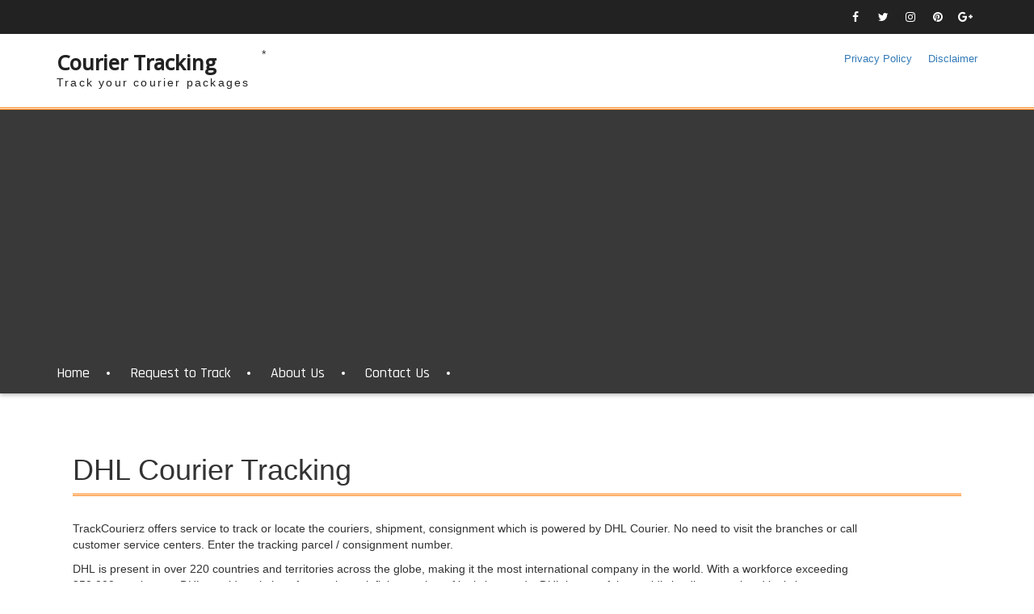

--- FILE ---
content_type: text/html; charset=UTF-8
request_url: http://trackcourierz.com/tracking-dhl/
body_size: 10507
content:
<!DOCTYPE html> <html lang="en-US" prefix="og: http://ogp.me/ns#"><head>

			<meta charset="UTF-8">
		<meta name="viewport" content="width=device-width, initial-scale=1">
		<link rel="profile" href="http://gmpg.org/xfn/11">
		<link rel="pingback" href="http://trackcourierz.com/xmlrpc.php">
		
<title>DHL Courier Tracking</title>

<!-- All in One SEO Pack 2.3.16 by Michael Torbert of Semper Fi Web Design[297,324] -->
<meta name="description" content="TrackCourierz offers service to track or locate the couriers, shipment, consignment which is powered by DHL Courier."/>

<meta name="keywords" content="dhl courier,dhl courier 0800,dhl courier account,dhl courier agency,dhl courier ahmedabad,dhl courier ahmedabad maninagar,dhl courier ahmedabad shivranjani,dhl courier allahabad,dhl courier aluva,dhl courier amritsar,dhl courier anand,dhl courier angamaly,dhl courier bandra east,dhl courier bangalore,dhl courier bathinda,,dhl courier bharuch,dhl courier bhavnagar,dhl courier bhopal,dhl courier bhuj,dhl courier booking number,dhl courier branches,dhl courier calicut,dhl courier charges,dhl courier charges from china to india,dhl courier charges from dubai to india,dhl courier charges from india to canada,dhl courier charges from india to nigeria,dhl courier charges from india to oman,dhl courier charges from qatar to india,dhl courier chennai,dhl courier company,dhl courier dadar west,dhl courier dehradun,dhl courier delhi,dhl courier details,dhl courier dindigul,dhl courier dombivli,dhl courier domestic,dhl courier dubai,dhl courier dwarka,dhl courier east delhi,dhl courier ecr,dhl courier edappally,dhl courier electronic city bangalore,dhl courier ernakulam,dhl courier erode,dhl courier ettumanoor,dhl courier express,dhl courier express tracking,dhl courier faridabad,dhl courier fees,dhl courier franchise opportunities,dhl courier from germany to india,dhl courier from india to canada,dhl courier from india to usa,dhl courier from india to usa time,dhl courier full form,dhl courier gandhidham,dhl courier gandhinagar,dhl courier gorakhpur,dhl courier goregaon,dhl courier goregaon west,dhl courier guindy,dhl courier guntur,dhl courier gurgaon,dhl courier gurgaon sector 14,dhl courier gwalior,dhl courier habsiguda,dhl courier hadapsar,dhl courier haripad,dhl courier hauz khas,dhl courier helpline,dhl courier himatnagar,dhl courier hoshiarpur,dhl courier hubli,dhl courier hyderabad,dhl courier in jalandhar,dhl courier in madurai,dhl courier in mira road,dhl courier in mulund west,dhl courier in nagpur,dhl courier in patna,dhl courier in trichy,dhl courier india,dhl courier international,dhl courier international rates,dhl courier jabalpur,dhl courier jagraon,dhl courier jaipur,dhl courier jamnagar,dhl courier junagadh,dhl courier kakinada,dhl courier kannur,dhl courier karnal,dhl courier karur,dhl courier khammam,dhl courier kodambakkam,dhl courier kolhapur,dhl courier kolkata,dhl courier kollam,dhl courier kottayam,dhl courier l,dhl courier lakdikapool,dhl courier laxmi nagar delhi,dhl courier lb nagar hyderabad,dhl courier lingampally,dhl courier lokhandwala,dhl courier london,dhl courier ludhiana,dhl courier madurai,dhl courier malaysia,dhl courier mangalore,dhl courier meerut,dhl courier mohali,dhl courier morbi,dhl courier mulund,dhl courier mumbai,dhl courier mylapore,dhl courier mysore,dhl courier nagercoil,dhl courier nagpur,dhl courier nanganallur,dhl courier nashik,dhl courier navsari,dhl courier near electronic city,dhl courier nerul,dhl courier no,dhl courier noida sector 63,dhl courier office,dhl courier office in jaipur,dhl courier office in qatar,dhl courier office in raipur,dhl courier office in surat,dhl courier office in tuticorin,dhl courier office in vizag,dhl courier office vadodara,dhl courier okhla phase 3,dhl courier omr,dhl courier online quote,dhl courier online tracking,dhl courier palakkad,dhl courier palavakkam,dhl courier pallikaranai,dhl courier panipat contact number,dhl courier patna,dhl courier phagwara,dhl courier phase 7 mohali,dhl courier pick up,dhl courier price,dhl courier prices india,dhl courier pune,dhl courier qatar,dhl courier qatar location,dhl courier quotation,dhl courier quote,dhl courier r.s.puram,dhl courier raipur,dhl courier rajkot,dhl courier ranchi,dhl courier rates,dhl courier rates from india to canada,dhl courier rates india,dhl courier receipt,dhl courier review,dhl courier rohini,dhl courier rourkela,dhl courier sakinaka,dhl courier salem,dhl courier santacruz west,dhl courier sector 18 noida,dhl courier sector 34 chandigarh,dhl courier sector 8 chandigarh,dhl courier service,dhl courier service charges,dhl courier service in yelahanka,dhl courier service indore,dhl courier service price list,dhl courier services,dhl courier sholinganallur,dhl courier singapore,dhl courier status,dhl courier t,dhl courier t nagar,dhl courier t nagar chennai,dhl courier tenkasi,dhl courier thiruvalla,dhl courier thiruvanmiyur,dhl courier thrissur,dhl courier to usa,dhl courier tracking,dhl courier tracking canada,dhl courier trichy,dhl courier tuticorin,dhl courier uae,dhl courier udaipur,dhl courier udupi,dhl courier udyog vihar gurgaon,dhl courier uk,dhl courier uk to india,dhl courier ulhasnagar,dhl courier uppal,dhl courier usa,dhl courier usa to india,dhl courier vadapalani,dhl courier vadodara,dhl courier vapi,dhl courier varanasi,dhl courier vasai,dhl courier vasant kunj,dhl courier vashi sector 17,dhl courier vellore,dhl courier vijayawada phone number,dhl courier villupuram,dhl courier vyttila,dhl courier wages,dhl courier warangal,dhl courier waybill tracking,dhl courier website,dhl courier weight price,dhl courier whitefield,dhl courier wiki,dhl courier winnipeg,dhl courier within india,dhl courier working days,dhl courier xanthi,dhl courier yamunanagar,dhl courier yavatmal,dhl courier yelahanka,dhl courier yeshwanthpur,dhl courier zirakpur,dhl courier zurich"/>

<link rel="canonical" href="http://trackcourierz.com/tracking-dhl/"/>
<!-- /all in one seo pack -->

<!-- This site is optimized with the Yoast SEO plugin v5.3.3 - https://yoast.com/wordpress/plugins/seo/ -->
<meta name="description" content="TrackCourierz offers service to track or locate the couriers, shipment, consignment which is powered by DHL Courier."/>
<link rel="canonical" href="http://trackcourierz.com/tracking-dhl/"/>
<meta property="og:locale" content="en_US"/>
<meta property="og:type" content="article"/>
<meta property="og:title" content="DHL Courier Tracking"/>
<meta property="og:description" content="TrackCourierz offers service to track or locate the couriers, shipment, consignment which is powered by DHL Courier."/>
<meta property="og:url" content="http://trackcourierz.com/tracking-dhl/"/>
<meta property="og:site_name" content="Courier Tracking"/>
<meta property="article:publisher" content="https://www.facebook.com/TrackCourierzcom-102882830375351/"/>
<meta name="twitter:card" content="summary"/>
<meta name="twitter:description" content="TrackCourierz offers service to track or locate the couriers, shipment, consignment which is powered by DHL Courier."/>
<meta name="twitter:title" content="DHL Courier Tracking"/>
<meta name="twitter:site" content="@trackcourierz"/>
<meta name="twitter:creator" content="@trackcourierz"/>
<script type='application/ld+json'>{"@context":"http:\/\/schema.org","@type":"WebSite","@id":"#website","url":"http:\/\/trackcourierz.com\/","name":"Courier Tracking","alternateName":"Trackcourierz.com","potentialAction":{"@type":"SearchAction","target":"http:\/\/trackcourierz.com\/?s={search_term_string}","query-input":"required name=search_term_string"}}</script>
<script type='application/ld+json'>{"@context":"http:\/\/schema.org","@type":"Person","url":"http:\/\/trackcourierz.com\/tracking-dhl\/","sameAs":["https:\/\/www.facebook.com\/TrackCourierzcom-102882830375351\/","https:\/\/www.instagram.com\/trackcourierz\/","https:\/\/www.linkedin.com\/in\/track-courierz-926106147\/","https:\/\/www.youtube.com\/channel\/UC5MSeW3zJHv5G6XAhvzpRgA","https:\/\/www.pinterest.com\/trackcourierzcom","https:\/\/twitter.com\/trackcourierz"],"@id":"#person","name":"Track Courierz"}</script>
<!-- / Yoast SEO plugin. -->

<link rel='dns-prefetch' href='//fonts.googleapis.com'/>
<link rel='dns-prefetch' href='//s.w.org'/>
<link rel="alternate" type="application/rss+xml" title="Courier Tracking &raquo; Feed" href="http://trackcourierz.com/feed/"/>
<link rel="alternate" type="application/rss+xml" title="Courier Tracking &raquo; Comments Feed" href="http://trackcourierz.com/comments/feed/"/>
		<script type="text/javascript">window._wpemojiSettings={"baseUrl":"https:\/\/s.w.org\/images\/core\/emoji\/2.3\/72x72\/","ext":".png","svgUrl":"https:\/\/s.w.org\/images\/core\/emoji\/2.3\/svg\/","svgExt":".svg","source":{"concatemoji":"http:\/\/trackcourierz.com\/wp-includes\/js\/wp-emoji-release.min.js?ver=4.8.25"}};!function(t,a,e){var r,i,n,o=a.createElement("canvas"),l=o.getContext&&o.getContext("2d");function c(t){var e=a.createElement("script");e.src=t,e.defer=e.type="text/javascript",a.getElementsByTagName("head")[0].appendChild(e)}for(n=Array("flag","emoji4"),e.supports={everything:!0,everythingExceptFlag:!0},i=0;i<n.length;i++)e.supports[n[i]]=function(t){var e,a=String.fromCharCode;if(!l||!l.fillText)return!1;switch(l.clearRect(0,0,o.width,o.height),l.textBaseline="top",l.font="600 32px Arial",t){case"flag":return(l.fillText(a(55356,56826,55356,56819),0,0),e=o.toDataURL(),l.clearRect(0,0,o.width,o.height),l.fillText(a(55356,56826,8203,55356,56819),0,0),e===o.toDataURL())?!1:(l.clearRect(0,0,o.width,o.height),l.fillText(a(55356,57332,56128,56423,56128,56418,56128,56421,56128,56430,56128,56423,56128,56447),0,0),e=o.toDataURL(),l.clearRect(0,0,o.width,o.height),l.fillText(a(55356,57332,8203,56128,56423,8203,56128,56418,8203,56128,56421,8203,56128,56430,8203,56128,56423,8203,56128,56447),0,0),e!==o.toDataURL());case"emoji4":return l.fillText(a(55358,56794,8205,9794,65039),0,0),e=o.toDataURL(),l.clearRect(0,0,o.width,o.height),l.fillText(a(55358,56794,8203,9794,65039),0,0),e!==o.toDataURL()}return!1}(n[i]),e.supports.everything=e.supports.everything&&e.supports[n[i]],"flag"!==n[i]&&(e.supports.everythingExceptFlag=e.supports.everythingExceptFlag&&e.supports[n[i]]);e.supports.everythingExceptFlag=e.supports.everythingExceptFlag&&!e.supports.flag,e.DOMReady=!1,e.readyCallback=function(){e.DOMReady=!0},e.supports.everything||(r=function(){e.readyCallback()},a.addEventListener?(a.addEventListener("DOMContentLoaded",r,!1),t.addEventListener("load",r,!1)):(t.attachEvent("onload",r),a.attachEvent("onreadystatechange",function(){"complete"===a.readyState&&e.readyCallback()})),(r=e.source||{}).concatemoji?c(r.concatemoji):r.wpemoji&&r.twemoji&&(c(r.twemoji),c(r.wpemoji)))}(window,document,window._wpemojiSettings);</script>
		<style type="text/css">img.wp-smiley,img.emoji{display:inline!important;border:none!important;box-shadow:none!important;height:1em!important;width:1em!important;margin:0 .07em!important;vertical-align:-.1em!important;background:none!important;padding:0!important}</style>
<link rel='stylesheet' id='font-awesome-css' href='http://trackcourierz.com/wp-content/themes/clean-commerce/third-party/font-awesome/css/A.font-awesome.min.css,qver=4.7.0.pagespeed.cf.UOhXdWGbQi.css' type='text/css' media='all'/>
<link rel='stylesheet' id='clean-commerce-google-fonts-css' href='//fonts.googleapis.com/css?family=Rajdhani%3A400%2C300%2C500%2C700s%7COpen+Sans%3A400%2C300%2C500&#038;subset=latin%2Clatin-ext' type='text/css' media='all'/>
<link rel='stylesheet' id='jquery-sidr-css' href='http://trackcourierz.com/wp-content/themes/clean-commerce/third-party/sidr/css/jquery.sidr.dark.min.css,qver=2.2.1.pagespeed.ce.Ie4aPjwnCq.css' type='text/css' media='all'/>
<style id='jquery-slick-css' media='all'>.slick-list,.slick-slider,.slick-track{position:relative;display:block}.slick-loading .slick-slide,.slick-loading .slick-track{visibility:hidden}.slick-slider{box-sizing:border-box;-webkit-user-select:none;-moz-user-select:none;-ms-user-select:none;user-select:none;-webkit-touch-callout:none;-khtml-user-select:none;-ms-touch-action:pan-y;touch-action:pan-y;-webkit-tap-highlight-color:transparent}.slick-list{overflow:hidden;margin:0;padding:0}.slick-list:focus{outline:0}.slick-list.dragging{cursor:pointer;cursor:hand}.slick-slider .slick-list,.slick-slider .slick-track{-webkit-transform:translate3d(0,0,0);-moz-transform:translate3d(0,0,0);-ms-transform:translate3d(0,0,0);-o-transform:translate3d(0,0,0);transform:translate3d(0,0,0)}.slick-track{top:0;left:0}.slick-track:after,.slick-track:before{display:table;content:''}.slick-track:after{clear:both}.slick-slide{display:none;float:left;height:100%;min-height:1px}[dir=rtl] .slick-slide{float:right}.slick-slide img{display:block}.slick-slide.slick-loading img{display:none}.slick-slide.dragging img{pointer-events:none}.slick-initialized .slick-slide{display:block}.slick-vertical .slick-slide{display:block;height:auto;border:1px solid transparent}.slick-arrow.slick-hidden{display:none}</style>
<link rel='stylesheet' id='clean-commerce-style-css' href='http://trackcourierz.com/wp-content/themes/clean-commerce/A.style.css,qver=1.0.8.pagespeed.cf.fPrlmXIq81.css' type='text/css' media='all'/>
<script type='text/javascript' src='http://trackcourierz.com/wp-includes/js/jquery/jquery.js,qver=1.12.4.pagespeed.jm.gp20iU5FlU.js'></script>
<script type='text/javascript' src='http://trackcourierz.com/wp-includes/js/jquery/jquery-migrate.min.js,qver=1.4.1.pagespeed.jm.C2obERNcWh.js'></script>
<link rel='https://api.w.org/' href='http://trackcourierz.com/wp-json/'/>
<link rel="EditURI" type="application/rsd+xml" title="RSD" href="http://trackcourierz.com/xmlrpc.php?rsd"/>
<link rel="wlwmanifest" type="application/wlwmanifest+xml" href="http://trackcourierz.com/wp-includes/wlwmanifest.xml"/> 
<meta name="generator" content="WordPress 4.8.25"/>
<link rel='shortlink' href='http://trackcourierz.com/?p=544'/>
<link rel="alternate" type="application/json+oembed" href="http://trackcourierz.com/wp-json/oembed/1.0/embed?url=http%3A%2F%2Ftrackcourierz.com%2Ftracking-dhl%2F"/>
<link rel="alternate" type="text/xml+oembed" href="http://trackcourierz.com/wp-json/oembed/1.0/embed?url=http%3A%2F%2Ftrackcourierz.com%2Ftracking-dhl%2F&#038;format=xml"/>

<script data-ad-client="ca-pub-4625086970836984" async src="https://pagead2.googlesyndication.com/pagead/js/adsbygoogle.js"></script>
<script async src="//pagead2.googlesyndication.com/pagead/js/adsbygoogle.js"></script>
<script>(adsbygoogle=window.adsbygoogle||[]).push({google_ad_client:"ca-pub-4625086970836984",enable_page_level_ads:true});</script>

<script>(function(i,s,o,g,r,a,m){i['GoogleAnalyticsObject']=r;i[r]=i[r]||function(){(i[r].q=i[r].q||[]).push(arguments)},i[r].l=1*new Date();a=s.createElement(o),m=s.getElementsByTagName(o)[0];a.async=1;a.src=g;m.parentNode.insertBefore(a,m)})(window,document,'script','https://www.google-analytics.com/analytics.js','ga');ga('create','UA-101738362-1','auto');ga('send','pageview');</script>
</head>

<body class="page-template-default page page-id-544 global-layout-no-sidebar">

	    <div id="page" class="hfeed site">
    <a class="skip-link screen-reader-text" href="#content">Skip to content</a>		<div class="mobile-nav-wrap">
			<a id="mobile-trigger" href="#mob-menu"><i class="fa fa-bars"></i></a>
			<div id="mob-menu">
				<ul id="menu-site-menu" class="menu"><li id="menu-item-1191" class="menu-item menu-item-type-post_type menu-item-object-page menu-item-home menu-item-1191"><a href="http://trackcourierz.com/">Home</a></li>
<li id="menu-item-1192" class="menu-item menu-item-type-post_type menu-item-object-page menu-item-1192"><a href="http://trackcourierz.com/request-to-track/">Request to Track</a></li>
<li id="menu-item-1193" class="menu-item menu-item-type-post_type menu-item-object-page menu-item-1193"><a href="http://trackcourierz.com/about-us/">About Us</a></li>
<li id="menu-item-1194" class="menu-item menu-item-type-post_type menu-item-object-page menu-item-1194"><a href="http://trackcourierz.com/contact-us/">Contact Us</a></li>
</ul>			</div><!-- #mob-menu -->
							<a id="mobile-trigger2" href="#mob-menu2"><i class="fa fa-bars"></i></a>
				<div id="mob-menu2">
					<ul id="menu-top-menu" class="menu"><li id="menu-item-1189" class="menu-item menu-item-type-post_type menu-item-object-page menu-item-1189"><a href="http://trackcourierz.com/privacy-policy/">Privacy Policy</a></li>
<li id="menu-item-1190" class="menu-item menu-item-type-post_type menu-item-object-page menu-item-1190"><a href="http://trackcourierz.com/disclaimer/">Disclaimer</a></li>
</ul>				</div><!-- #mob-menu2 -->
					</div><!-- .mobile-nav-wrap -->
		
    		<div id="tophead">
			<div class="container">
				<div id="quick-contact">
					<ul>
																	</ul>
				</div> <!-- #quick-contact -->

									<div class="header-social-wrapper">
						<div class="widget clean_commerce_widget_social"><ul id="menu-social-menu" class="menu"><li id="menu-item-1195" class="menu-item menu-item-type-custom menu-item-object-custom menu-item-1195"><a href="https://www.facebook.com/TrackCourierzcom-102882830375351/"><span class="screen-reader-text">Face Book</span></a></li>
<li id="menu-item-1199" class="menu-item menu-item-type-custom menu-item-object-custom menu-item-1199"><a href="https://twitter.com/trackcourierz?lang=en"><span class="screen-reader-text">Twitter</span></a></li>
<li id="menu-item-1200" class="menu-item menu-item-type-custom menu-item-object-custom menu-item-1200"><a href="https://www.instagram.com/trackcourierz/"><span class="screen-reader-text">Instagram</span></a></li>
<li id="menu-item-1201" class="menu-item menu-item-type-custom menu-item-object-custom menu-item-1201"><a href="https://www.pinterest.com/trackcourierzcom"><span class="screen-reader-text">Pintrest</span></a></li>
<li id="menu-item-1196" class="menu-item menu-item-type-custom menu-item-object-custom menu-item-1196"><a href="https://plus.google.com/u/0/103961878325758636150"><span class="screen-reader-text">Google+</span></a></li>
</ul></div>					</div><!-- .header-social-wrapper -->
				
			</div> <!-- .container -->
		</div><!--  #tophead -->
		<header id="masthead" class="site-header" role="banner"><div class="container"><div class="inner-wrapper">		*	    <div class="site-branding">

			
													<div id="site-identity">
																		<p class="site-title"><a href="http://trackcourierz.com/" rel="home">Courier Tracking</a></p>
																						<p class="site-description">Track your courier packages</p>
									</div><!-- #site-identity -->
				    </div><!-- .site-branding -->
	    <div id="right-header">
		    		    	<nav id="header-nav" class="menu-top-menu-container"><ul id="menu-top-menu-1" class="menu"><li class="menu-item menu-item-type-post_type menu-item-object-page menu-item-1189"><a href="http://trackcourierz.com/privacy-policy/">Privacy Policy</a></li>
<li class="menu-item menu-item-type-post_type menu-item-object-page menu-item-1190"><a href="http://trackcourierz.com/disclaimer/">Disclaimer</a></li>
</ul></nav>		    
	    	    	</div> <!-- #right-header -->
	        </div> <!-- .inner-wrapper --></div><!-- .container --></header><!-- #masthead -->	    <div id="main-nav" class="clear-fix">
	        <div class="container">
		        <nav id="site-navigation" class="main-navigation" role="navigation">
		            <div class="wrap-menu-content">
						<div class="menu-site-menu-container"><ul id="primary-menu" class="menu"><li class="menu-item menu-item-type-post_type menu-item-object-page menu-item-home menu-item-1191"><a href="http://trackcourierz.com/">Home</a></li>
<li class="menu-item menu-item-type-post_type menu-item-object-page menu-item-1192"><a href="http://trackcourierz.com/request-to-track/">Request to Track</a></li>
<li class="menu-item menu-item-type-post_type menu-item-object-page menu-item-1193"><a href="http://trackcourierz.com/about-us/">About Us</a></li>
<li class="menu-item menu-item-type-post_type menu-item-object-page menu-item-1194"><a href="http://trackcourierz.com/contact-us/">Contact Us</a></li>
</ul></div>		            </div><!-- .menu-content -->
		        </nav><!-- #site-navigation -->

								
	       </div> <!-- .container -->
	    </div> <!-- #main-nav -->
    
	<div id="breadcrumb"><div class="container"><div role="navigation" aria-label="Breadcrumbs" class="breadcrumb-trail breadcrumbs" itemprop="breadcrumb"><ul class="trail-items" itemscope itemtype="http://schema.org/BreadcrumbList"><meta name="numberOfItems" content="2"/><meta name="itemListOrder" content="Ascending"/><li itemprop="itemListElement" itemscope itemtype="http://schema.org/ListItem" class="trail-item trail-begin"><a href="http://trackcourierz.com" rel="home"><span itemprop="name">Home</span></a><meta itemprop="position" content="1"/></li><li itemprop="itemListElement" itemscope itemtype="http://schema.org/ListItem" class="trail-item trail-end"><span itemprop="name">DHL Courier Tracking</span><meta itemprop="position" content="2"/></li></ul></div></div><!-- .container --></div><!-- #breadcrumb --><div id="content" class="site-content"><div class="container"><div class="inner-wrapper">
    
<script src="https://ajax.googleapis.com/ajax/libs/jquery/1.12.4/jquery.min.js"></script>
<script>$('#breadcrumb').hide();</script>
	<div id="primary" class="content-area">
		<main id="main" class="site-main" role="main">

			
				
<article id="post-544" class="post-544 page type-page status-publish hentry">

	<header class="entry-header">
		<h1 class="entry-title">DHL Courier Tracking</h1>	</header><!-- .entry-header -->

    	<div class="entry-content-wrapper">
		<div class="entry-content">
			<p><script>$(document).ready(function(e){document.getElementById("couName").onchange();});</script></p>
<form id="frmSearch" name="frmSearch" method="get" action="javascript:action" onsubmit="return(validate());">
<fieldset>
<div class='row' style='margin-bottom:20px'>
<div class='col-sm-11'>
TrackCourierz offers service to track or locate the couriers, shipment, consignment which is powered by DHL Courier. No need to visit the branches or call customer service centers. Enter the tracking parcel / consignment number.</p>
<p>DHL is present in over 220 countries and territories across the globe, making it the most international company in the world. With a workforce exceeding 350,000 employees, DHL provide solutions for an almost infinite number of logistics needs. DHL is part of the world’s leading postal and logistics company Deutsche Post DHL Group, and encompasses the business units DHL Express, DHL Parcel, DHL eCommerce, DHL Global Forwarding, DHL Freight and DHL Supply Chain.
</p></div>
</div>
<div class="row">
<div class="col-lg-4">
<select class="form-control" data-live-search="true" style='width:100%;border: black 1px solid;' id="couName" onChange="if(this.options[this.selectedIndex].value!='#'){this.form.action=this.options[this.selectedIndex].value,'_self';}"><option value="#" selected="selected">Select Courier</option><option value="/track-ace-courier" title="ACE Courier Tracking">ACE Courier</option><option value="/track-airstate" title="Airstate Courier Tracking">Airstate</option><option value="/track-airwings" title="Airwings Courier Tracking">Airwings</option><option value="/track-akashganga" title="Akash Ganga Tracking">Akash Ganga</option><option value="/track-aramex" title="Aramex Tracking">Aramex</option><option value="/track-ats" title="ATS Tracking">ATS Courier</option><option value="/track-blazeflash" title="Blazeflash Tracking India">Blazeflash</option><option value="/track-bluedart" title="Bluedart Tracking India">Blue Dart</option><option value="/track-bombino" title="Bombino Tracking">Bombino</option><option value="/track-bomgim" title="Bombino Tracking">Bom-Gim Courier</option><option value="/track-bonds" title="Bonds Tracking">Bonds Logistics</option><option value="/track-cci" title="CCI Courier Tracking">CCI Courier</option><option value="/track-citipost" title="Citi Post Courier Tracking">CitiPost Courier</option><option value="/track-cityexpress" title="City Express Courier Tracking">City Express Courier</option><option value="/track-connectindia" title="ConnectIndia Courier Tracking">ConnectIndia Courier</option><option value="/track-corporate" title="Corporate Courier Tracking">Corporate Courier</option><option value="/track-corporate-express" title="Corporate Express Courier Tracking">Corporate Express</option><option value="/track-delcart" title="Delcart Courier Tracking">Delcart</option><option value="/track-delex" title="Delex Tracking">Delex</option><option value="/track-delnet-express" title="Delnet Express Tracking">Delnet Express</option><option value="/track-delhivery" title="Delhivery Tracking">Delhivery</option><option value="/track-dhl" title="DHL Tracking" selected>DHL</option><option value="/track-dotzot" title="Track DotZot Courier">DotZot Courier</option><option value="/track-dtdc" title="DTDC Tracking">DTDC</option><option value="/track-eagle" title="Eagle Courier Tracking">Eagle</option><option value="/track-ecomexpress" title="Ecom Express Courier Tracking">Ecom Express</option><option value="/track-ekart" title="ekart Courier Tracking">eKart Courier</option><option value="/track-elbex" title="Elbex Courier Tracking">Elbex Courier</option><option value="/track-expressit" title="Expressit Tracking">Expressit</option><option value="/track-fedex" title="Fedex Tracking">FedEx India</option><option value="/track-firstflight" title="First Flight Tracking">First Flight</option><option value="/track-flyking" title="Flyking Tracking">Flyking</option><option value="/track-gati" title="Track GATI KWE">GATI KWE</option><option value="/track-gms" title="Track GSM Express India">GMS Express</option><option value="/track-gojavas" title="GoJavas Tracking">GoJavas</option><option value="/track-ib-express" title="Track IB Express">IB Express</option><option value="/track-indiaontime" title="Track Indiaontime">Indiaontime</option><option value="/track-madhur" title="Track Madhur Courier">Madhur</option><option value="/track-metromaruti" title="Track Metro Maruti Courier">Metro Maruti</option><option value="/track-mirakle" title="Track Mirakle Courier">Mirakle Courier</option><option value="/track-nitco" title="Track Nitco Courier">Nitco Logistics</option><option value="/track-nuvoex" title="Track Nuvo Ex Courier">Nuvo Ex Courier</option><option value="/track-om-logistics" title="Track Om Logistics">Om Courier</option><option value="/track-ondot" title="Track Ondot">Ondot</option><option value="/track-overnite" title="Overnite Express Tracking">Overnite Express</option><option value="/track-oxford" title="Oxford Express Tracking">Oxford Express</option><option value="/track-pafex" title="PAFEX Tracking">PAFEX</option><option value="/track-palande" title="Palande Courier Tracking">Palande</option><option value="/track-pcs-express" title="PCS Express Courier Tracking">PCS Express</option><option value="/track-pegasus" title="Pegasus Courier Tracking">Pegasus</option><option value="/track-pickspeed" title="Pickspeed Courier Tracking">Pick Speed</option><option value="/track-pigeon" title="Pigeon Courier Tracking">PIGEON</option><option value="/track-poonam" title="Poonam Courier Tracking">Poonam</option><option value="/track-professional" title="Track Professional Couriers">Professional</option><option value="/track-pushpak" title="Track Pushpak Couriers">Pushpak</option><option value="/track-quantium" title="Quantium Couriers">Quantium</option><option value="/track-rapidconnect" title="Rapidconnect Couriers">Rapidconnect Courier</option><option value="/track-rapiddelivery" title="Rapiddelivery Couriers">Rapid Delivery Courier</option><option value="/track-redexpress" title="Red Express Couriers">Red Express</option><option value="/track-registeredpost" title="Registered Post Tracking">Registered Post</option><option value="/track-rivigo" title="Track Rivigo Courier">Rivigo</option><option value="/track-safexpress" title="Track Safexpress">Safexpress</option><option value="/track-scudex-express" title="Track Scudex Express">Scudex Express</option><option value="/track-shipdelight" title="Track ShipDelight">ShipDelight</option><option value="/track-shreeanjani" title="Track Anjani">Shree Anjani</option><option value="/track-shreebalaji" title="Track Balaji Courier">Shree Balaji</option><option value="/track-shreemaruti" title="Track Maruti">Shree Maruti</option><option value="/track-shreetirupati" title="Track Tirupati Courier">Shree Tirupati</option><option value="/track-sigma" title="Track Sigma Courier">Sigma Courier</option><option value="/track-skynet" title="Track Skynet Courier">SkyNet</option><option value="/track-speedsafe" title="Track Speed &amp; Safe Courier">Speed &amp; Safe</option><option value="/track-speedpost" title="Speedpost Tracking">Speed Post</option><option value="/track-st" title="ST Courier Tracking">ST Courier</option><option value="/track-target" title="Track Target Courier">Target</option><option value="/track-tcixps" title="Track TCI XPS">TCI XPS</option><option value="/track-tej-post" title="Track Tej Post Courier">Tej Post</option><option value="/track-tnt" title="Track TNT">TNT</option><option value="/track-trackon" title="Track Trackon">Trackon</option><option value="/track-ubx" title="Track UBX">UBX</option><option value="/track-united" title="Track United">United</option><option value="/track-ups" title="Track UPS">UPS</option><option value="/track-velex" title="Track Velex">Velex</option><option value="/track-vichare" title="Track Vichare">Vichare</option><option value="/track-v-trans" title="Track V-Trans">V-Trans</option><option value="/track-vulcan" title="Track Vulcan">Vulcan Express</option><option value="/track-wow-express" title="Track WOW Express">WOW Express</option><option value="/track-xpressbees" title="Track XpressBees India">XpressBees</option><option value="/track-xps" title="Track XPS India">XPS</option></select></div>
<div class="col-lg-4"><input type="text" class='form-control' style='width:100%;border: black 1px solid;' placeholder="Tracking Number" name="txtno" id="txtno" maxlength="20"/></div>
<div class="col-lg-4"><button type="submit" class="btn btn-primary">Track</button></div>
</fieldset>
</form>
</div>
<div>
<h2>Global Courier Tracking</h2>
<ul class="track" style="list-style: none;-webkit-column-count: 3;-moz-column-count: 3;column-count: 3;">
<li><a href="tracking-ace-courier">ACE Courier Tracking</a></li>
<li><a href="tracking-airstate">Airstate Courier Tracking</a></li>
<li><a href="tracking-airwings">Airwings Courier Tracking</a></li>
<li><a href="tracking-akashganga">Akash Ganga Courier Tracking</a></li>
<li><a href="tracking-aramex">Aramex Courier Tracking</a></li>
<li><a href="tracking-ats">ATS Courier Tracking</a></li>
<li><a href="tracking-blazeflash">Blazeflash Courier Tracking</a></li>
<li><a href="tracking-bluedart">Blue Dart Courier Tracking</a></li>
<li><a href="tracking-bombino">Bombino Courier Tracking</a></li>
<li><a href="tracking-bomgim">Bom-Gim Courier Tracking</a></li>
<li><a href="tracking-bonds">Bonds Logistics Courier Tracking</a></li>
<li><a href="tracking-cci">CCI Courier Tracking</a></li>
<li><a href="tracking-citipost">CitiPost Courier Tracking</a></li>
<li><a href="tracking-cityexpress">City Express Courier Tracking</a></li>
<li><a href="tracking-connectindia">ConnectIndia Courier Tracking</a></li>
<li><a href="tracking-corporate">Corporate Courier Tracking</a></li>
<li><a href="tracking-corporate-express">Corporate Express Tracking</a></li>
<li><a href="tracking-delcart">Delcart Courier Tracking</a></li>
<li><a href="tracking-delex">Delex Courier Tracking</a></li>
<li><a href="tracking-delnet-express">Delnet Express Tracking</a></li>
<li><a href="tracking-delhivery">Delhivery Courier Tracking</a></li>
<li><a href="tracking-dhl">DHL Courier Tracking</a></li>
<li><a href="tracking-dotzot">DotZot Courier Tracking</a></li>
<li><a href="tracking-dtdc">DTDC Courier Tracking</a></li>
<li><a href="tracking-eagle">Eagle Courier Tracking</a></li>
<li><a href="tracking-ecomexpress">Ecom Express Courier Tracking</a></li>
<li><a href="tracking-ekart">eKart Courier Tracking</a></li>
<li><a href="tracking-elbex">Elbex Courier Tracking</a></li>
<li><a href="tracking-expressit">Expressit Courier Tracking</a></li>
<li><a href="tracking-fedex">FedEx India Courier Tracking</a></li>
<li><a href="tracking-firstflight">First Flight Courier Tracking</a></li>
<li><a href="tracking-flyking">Flyking Courier Tracking</a></li>
<li><a href="tracking-gati">GATI KWE Courier Tracking</a></li>
<li><a href="tracking-gms">GMS Express Courier Tracking</a></li>
<li><a href="tracking-gojavas">GoJavas Courier Tracking</a></li>
<li><a href="tracking-indiaontime">Indiaontime Courier Tracking</a></li>
<li><a href="tracking-ib-express">IB Express Courier Tracking</a></li>
<li><a href="tracking-madhur">Madhur Courier Tracking</a></li>
<li><a href="tracking-metromaruti">Metro Maruti Courier Tracking</a></li>
<li><a href="tracking-mirakle">Mirakle Courier Tracking</a></li>
<li><a href="tracking-nitco">Nitco Courier Tracking</a></li>
<li><a href="tracking-nuvoex">Nuvo Ex Courier Tracking</a></li>
<li><a href="tracking-om">Om Courier Tracking</a></li>
<li><a href="tracking-ondot">Ondot Courier Tracking</a></li>
<li><a href="tracking-overnite">Overnite Express Courier Tracking</a></li>
<li><a href="tracking-oxford">Oxford Express Courier Tracking</a></li>
<li><a href="tracking-pafex">PAFEX Courier Tracking</a></li>
<li><a href="tracking-palande">Palande Courier Tracking</a></li>
<li><a href="tracking-pcs-express">PCS Express Courier Tracking</a></li>
<li><a href="tracking-pegasus">Pegasus Courier Tracking</a></li>
<li><a href="tracking-pickspeed">Pickspeed Courier Tracking</a></li>
<li><a href="tracking-pigeon">Pigeon Courier Tracking</a></li>
<li><a href="tracking-poonam">Poonam Courier Tracking</a></li>
<li><a href="tracking-professional">Professional Courier Tracking</a></li>
<li><a href="tracking-pushpak">Pushpak Courier Tracking</a></li>
<li><a href="tracking-quantium">Quantium Courier Tracking</a></li>
<li><a href="tracking-rapidconnect">Rapidconnect Tracking</a></li>
<li><a href="tracking-rapiddelivery">Rapid Delivery Tracking</a></li>
<li><a href="tracking-redexpress">Red Express Tracking</a></li>
<li><a href="tracking-registeredpost">Registered Post Tracking</a></li>
<li><a href="tracking-rivigo">Rivigo Courier Tracking</a></li>
<li><a href="tracking-safexpress">Safexpress Courier Tracking</a></li>
<li><a href="tracking-scudex-express">Scudex Express Courier Tracking</a></li>
<li><a href="tracking-shipdelight">ShipDelight Courier Tracking</a></li>
<li><a href="tracking-shreeanjani">Shree Anjani Courier Tracking</a></li>
<li><a href="tracking-shreebalaji">Shree Balaji Courier Tracking</a></li>
<li><a href="tracking-shreemaruti">Shree Maruti Courier Tracking</a></li>
<li><a href="tracking-shreetirupati">Shree Tirupati Courier Tracking</a></li>
<li><a href="tracking-sigma">Sigma Courier Tracking</a></li>
<li><a href="tracking-skynet">SkyNet Courier Tracking</a></li>
<li><a href="tracking-speedsafe">Speed &amp; Safe Courier Tracking</a></li>
<li><a href="tracking-speedpost">Speed Post Tracking</a></li>
<li><a href="tracking-st">ST Courier Tracking</a></li>
<li><a href="tracking-target">Target Courier Tracking</a></li>
<li><a href="tracking-tcixps">TCI XPS Courier Tracking</a></li>
<li><a href="tracking-tnt">TNT Courier Tracking</a></li>
<li><a href="tracking-trackon">Trackon Courier Tracking</a></li>
<li><a href="tracking-ubx">UBX Courier Tracking</a></li>
<li><a href="tracking-united">United Courier Tracking</a></li>
<li><a href="tracking-ups">UPS Courier Tracking</a></li>
<li><a href="tracking-vulcan">Vulcan Courier Tracking</a></li>
<li><a href="tracking-wow-express">WOW Express Tracking</a></li>
<li><a href="tracking-xpressbees">XpressBees Courier Tracking</a></li>
<li><a href="tracking-xps">XPS Courier Tracking</a></li>
</ul>
</div>
<div>
<h2>Address &amp; Contact Details</h2>
<ul style="list-style: none;-webkit-column-count: 3;-moz-column-count: 3;column-count: 3;">
<li><a href="afl" title="AFL Courier Customer Service">AFL Courier</a></li>
<li><a href="airstate" title="Airstate Courier Customer Service">Airstate Courier</a></li>
<li><a href="airwings" title="Airwings Courier Customer Service">Airwings Courier</a></li>
<li><a href="akashganga" title="Akash Ganga Courier Customer Service">Akash Ganga Courier</a></li>
<li><a href="aramex" title="Aramex Courier Customer Service">Aramex Courier</a></li>
<li><a href="blazeflash" title="Blazeflash Courier Customer Service">Blazeflash Courier</a></li>
<li><a href="bluedart" title="Bluedart Courier Customer Service">Blue Dart Courier</a></li>
<li><a href="bombino" title="Bombino Courier Customer Service">Bombino Courier</a></li>
<li><a href="bonds" title="Bonds Logistics Customer Service">Bonds Courier</a></li>
<li><a href="cci" title="CCI Courier Customer Service">CCI Courier</a></li>
<li><a href="corporate" title="Corporate Courier Customer Service">Corporate Courier</a></li>
<li><a href="delhivery" title="Delhivery Courier Customer Service">Delhivery Courier</a></li>
<li><a href="dhl" title="DHL Courier Customer Service">DHL Courier</a></li>
<li><a href="dtdc" title="DTDC Courier Customer Service">DTDC Courier</a></li>
<li><a href="eagleworldexpress" title="Eagle Courier Customer Service">Eagle Courier</a></li>
<li><a href="expressit" title="EXPRESSit Courier Customer Service">EXPRESSit Courier</a></li>
<li><a href="fedex" title="Fedex Courier Customer Service">FedEx India Courier</a></li>
<p>        <!-- Done till here.. --></p>
<li><a href="firstflight" title="First Flight Courier Customer Service">First Flight Courier</a></li>
<li><a href="flyking" title="Flyking Courier Customer Service">Flyking Courier</a></li>
<li><a href="gati" title="GATI">GATI Courier</a></li>
<li><a href="gmsexpress" title="GSM Express India">GMS Express Courier</a></li>
<li><a href="#" title="Indiaontime">Indiaontime Courier</a></li>
<li><a href="#" title="Madhur Courier Customer Service">Madhur Courier</a></li>
<li><a href="ondot" title="Ondot">Ondot Courier</a></li>
<li><a href="overnite-express" title="Overnite Express Courier Customer Service">Overnite Express Courier</a></li>
<li><a href="#" title="PAFEX Courier Customer Service">PAFEX Courier</a></li>
<li><a href="#" title="Palande Courier Customer Service">Palande Courier</a></li>
<li><a href="pegasus" title="Pegasus Courier Customer Service">Pegasus Courier</a></li>
<li><a href="#" title="Pigeon Courier Customer Service">PIGEON Courier</a></li>
<li><a href="poonam" title="Poonam Courier Customer Service">Poonam Courier</a></li>
<li><a href="professional" title="Professional Couriers">Professional Courier</a></li>
<li><a href="pushpak" title="Pushpak Courier Customer Service">Pushpak Courier</a></li>
<li><a href="#" title="Quantium Couriers">Quantium Courier</a></li>
<li><a href="redexpress" title="Red Express Courier Customer Service">Red Express Courier</a></li>
<li><a href="#" title="Registered Post Courier Customer Service">Registered Post Courier</a></li>
<li><a href="safexpress" title="Safexpress Courier Customer Service">Safexpress Courier</a></li>
<li><a href="#" title="Anjani">Shree Anjani Courier</a></li>
<li><a href="#" title="Balaji Courier Customer Service">Shree Balaji Courier</a></li>
<li><a href="shreemaruti" title="Maruti">Shree Maruti Courier</a></li>
<li><a href="#" title="Tirupati Courier Customer Service">Shree Tirupati Courier</a></li>
<li><a href="#" title="Skynet Courier Customer Service">SkyNet Courier</a></li>
<li><a href="speedandsafe" title="Speed and Safe Courier Customer Service">Speed &amp; Safe Courier</a></li>
<li><a href="speedpost" title="Speedpost Courier Customer Service">Speed Post</a></li>
<li><a href="#" title="ST Courier Customer Service">ST Courier</a></li>
<li><a href="#" title="Target Courier Customer Service">Target Courier</a></li>
<li><a href="tcixps" title="TCI XPS">TCI XPS Courier</a></li>
<li><a href="tnt-express" title="TNT">TNT Courier</a></li>
<li><a href="trackon" title="Trackon">Trackon Courier</a></li>
<li><a href="#" title="UBX">UBX Courier</a></li>
<li><a href="#" title="United">United Courier</a></li>
<li><a href="ups" title="UPS">UPS Courier</a></li>
<li><a href="vichare" title="Vichare Courier">Vichare Courier</a></li>
</ul>
</div>
<p><script src="https://ajax.googleapis.com/ajax/libs/jquery/1.12.4/jquery.min.js"></script><br/>
<!-- Latest compiled and minified CSS -->
<link rel="stylesheet" href="https://maxcdn.bootstrapcdn.com/bootstrap/3.3.7/css/bootstrap.min.css" integrity="sha384-BVYiiSIFeK1dGmJRAkycuHAHRg32OmUcww7on3RYdg4Va+PmSTsz/K68vbdEjh4u" crossorigin="anonymous">
<script type="text/javascript">function validate()
{if(document.frmSearch.txtno.value=="")
{alert("Please enter a valid consignment number!");document.frmSearch.txtno.focus();return false;}}</script></p>
<style>@-webkit-keyframes pulse {
  0% { box-shadow:0 0 8px #ea4c89, inset 0 0 8px #ea4c89; }
  50% { box-shadow:0 0 16px #ea4c89, inset 0 0 14px #ea4c89; }
  100% { box-shadow:0 0 8px #ea4c89, inset 0 0 8px #ea4c89; }
}.inner{background-color:transparent;width:100%;height:100%;box-shadow: 0 0 8px #ea4c89, inset 0 0 8px #ea4c89;-webkit-animation:pulse 2s linear 1s infinite}</style>
					</div><!-- .entry-content -->
	</div><!-- .entry-content-wrapper -->

	<footer class="entry-footer">
			</footer><!-- .entry-footer -->
</article><!-- #post-## -->


				
			
		</main><!-- #main -->
	</div><!-- #primary -->


</div><!-- .inner-wrapper --></div><!-- .container --></div><!-- #content -->
	<footer id="colophon" class="site-footer" role="contentinfo"><div class="container">    
		<div class="colophon-inner colophon-grid-3">

		    			    <div class="colophon-column">
			    	<div class="copyright">
			    		Copyright © TrackCourierz.com All rights reserved.			    	</div><!-- .copyright -->
			    </div><!-- .colophon-column -->
		    
		    			    <div class="colophon-column">
			    	<div class="footer-social">
			    		<div class="widget clean_commerce_widget_social"><ul id="menu-social-menu-1" class="menu"><li class="menu-item menu-item-type-custom menu-item-object-custom menu-item-1195"><a href="https://www.facebook.com/TrackCourierzcom-102882830375351/"><span class="screen-reader-text">Face Book</span></a></li>
<li class="menu-item menu-item-type-custom menu-item-object-custom menu-item-1199"><a href="https://twitter.com/trackcourierz?lang=en"><span class="screen-reader-text">Twitter</span></a></li>
<li class="menu-item menu-item-type-custom menu-item-object-custom menu-item-1200"><a href="https://www.instagram.com/trackcourierz/"><span class="screen-reader-text">Instagram</span></a></li>
<li class="menu-item menu-item-type-custom menu-item-object-custom menu-item-1201"><a href="https://www.pinterest.com/trackcourierzcom"><span class="screen-reader-text">Pintrest</span></a></li>
<li class="menu-item menu-item-type-custom menu-item-object-custom menu-item-1196"><a href="https://plus.google.com/u/0/103961878325758636150"><span class="screen-reader-text">Google+</span></a></li>
</ul></div>			    	</div><!-- .footer-social -->
			    </div><!-- .colophon-column -->
		    
		    			    <div class="colophon-column">
			    	<div class="site-info">
			    		Clean Commerce by <a target="_blank" rel="designer" href="http://wenthemes.com/">WEN Themes</a>			    	</div><!-- .site-info -->
			    </div><!-- .colophon-column -->
		    
		</div><!-- .colophon-inner -->

	    	</div><!-- .container --></footer><!-- #colophon -->
</div><!-- #page --><a href="#page" class="scrollup" id="btn-scrollup"><i class="fa fa-angle-up"></i></a>
<style id='remove-style-meta-css' media='all'>.entry-footer{display:none!important}.home .entry-footer{display:none}.entry-meta{display:none!important}.home .entry-meta{display:none}</style>
<script src="http://trackcourierz.com/wp-content,_themes,_clean-commerce,_js,_skip-link-focus-fix.min.js,qver==20130115+wp-content,_themes,_clean-commerce,_third-party,_sidr,_js,_jquery.sidr.min.js,qver==2.2.1+wp-content,_themes,_clean-commerce,_third-party,_slick,_slick.min.js,qver==1.6.0+wp-content,_themes,_clean-commerce,_js,_custom.min.js,qver==1.0.1+wp-includes,_js,_wp-embed.min.js,qver==4.8.25.pagespeed.jc.9Bzm3TU_pw.js"></script><script>eval(mod_pagespeed_2f54j2UBww);</script>
<script>eval(mod_pagespeed_pJfHNXagZk);</script>
<script>eval(mod_pagespeed_n8F0xQ8vFq);</script>
<script>eval(mod_pagespeed_4IEJ_OHqeG);</script>
<script>eval(mod_pagespeed_mI5oik6T6o);</script>
<script>$("div.site-info")[0].innerHTML='';$("div.site-info")[0].innerText='';$("div.site-info").hide();</script>

</body>
</html>


--- FILE ---
content_type: text/html; charset=utf-8
request_url: https://www.google.com/recaptcha/api2/aframe
body_size: 259
content:
<!DOCTYPE HTML><html><head><meta http-equiv="content-type" content="text/html; charset=UTF-8"></head><body><script nonce="4W40WIOOU2DGg84iKoiWwQ">/** Anti-fraud and anti-abuse applications only. See google.com/recaptcha */ try{var clients={'sodar':'https://pagead2.googlesyndication.com/pagead/sodar?'};window.addEventListener("message",function(a){try{if(a.source===window.parent){var b=JSON.parse(a.data);var c=clients[b['id']];if(c){var d=document.createElement('img');d.src=c+b['params']+'&rc='+(localStorage.getItem("rc::a")?sessionStorage.getItem("rc::b"):"");window.document.body.appendChild(d);sessionStorage.setItem("rc::e",parseInt(sessionStorage.getItem("rc::e")||0)+1);localStorage.setItem("rc::h",'1761999137661');}}}catch(b){}});window.parent.postMessage("_grecaptcha_ready", "*");}catch(b){}</script></body></html>

--- FILE ---
content_type: text/plain
request_url: https://www.google-analytics.com/j/collect?v=1&_v=j102&a=598962401&t=pageview&_s=1&dl=http%3A%2F%2Ftrackcourierz.com%2Ftracking-dhl%2F&ul=en-us%40posix&dt=DHL%20Courier%20Tracking&sr=1280x720&vp=1280x720&_u=IEBAAEABAAAAACAAI~&jid=494123456&gjid=1748992685&cid=98233967.1761999137&tid=UA-101738362-1&_gid=1451898040.1761999137&_r=1&_slc=1&z=564965238
body_size: -451
content:
2,cG-03RLK75T06

--- FILE ---
content_type: application/javascript
request_url: http://trackcourierz.com/wp-content,_themes,_clean-commerce,_js,_skip-link-focus-fix.min.js,qver==20130115+wp-content,_themes,_clean-commerce,_third-party,_sidr,_js,_jquery.sidr.min.js,qver==2.2.1+wp-content,_themes,_clean-commerce,_third-party,_slick,_slick.min.js,qver==1.6.0+wp-content,_themes,_clean-commerce,_js,_custom.min.js,qver==1.0.1+wp-includes,_js,_wp-embed.min.js,qver==4.8.25.pagespeed.jc.9Bzm3TU_pw.js
body_size: 14198
content:
var mod_pagespeed_2f54j2UBww = "!function(){var is_webkit=navigator.userAgent.toLowerCase().indexOf(\"webkit\")>-1,is_opera=navigator.userAgent.toLowerCase().indexOf(\"opera\")>-1,is_ie=navigator.userAgent.toLowerCase().indexOf(\"msie\")>-1;(is_webkit||is_opera||is_ie)&&document.getElementById&&window.addEventListener&&window.addEventListener(\"hashchange\",function(){var element,id=location.hash.substring(1);/^[A-z0-9_-]+$/.test(id)&&(element=document.getElementById(id),element&&(/^(?:a|select|input|button|textarea)$/i.test(element.tagName)||(element.tabIndex=-1),element.focus()))},!1)}();";
var mod_pagespeed_pJfHNXagZk = "!function(){\"use strict\";function a(a,b,c){var d=new o(b);switch(a){case\"open\":d.open(c);break;case\"close\":d.close(c);break;case\"toggle\":d.toggle(c);break;default:p.error(\"Method \"+a+\" does not exist on jQuery.sidr\")}}function b(a){return\"status\"===a?h:s[a]?s[a].apply(this,Array.prototype.slice.call(arguments,1)):\"function\"!=typeof a&&\"string\"!=typeof a&&a?void q.error(\"Method \"+a+\" does not exist on jQuery.sidr\"):s.toggle.apply(this,arguments)}function c(a,b){if(\"function\"==typeof b.source){var c=b.source(name);a.html(c)}else if(\"string\"==typeof b.source&&i.isUrl(b.source))u.get(b.source,function(b){a.html(b)});else if(\"string\"==typeof b.source){var d=\"\",e=b.source.split(\",\");if(u.each(e,function(a,b){d+='<div class=\"sidr-inner\">'+u(b).html()+\"</div>\"}),b.renaming){var f=u(\"<div />\").html(d);f.find(\"*\").each(function(a,b){var c=u(b);i.addPrefixes(c)}),d=f.html()}a.html(d)}else null!==b.source&&u.error(\"Invalid Sidr Source\");return a}function d(a){var d=i.transitions,e=u.extend({name:\"sidr\",speed:200,side:\"left\",source:null,renaming:!0,body:\"body\",displace:!0,timing:\"ease\",method:\"toggle\",bind:\"touchstart click\",onOpen:function(){},onClose:function(){},onOpenEnd:function(){},onCloseEnd:function(){}},a),f=e.name,g=u(\"#\"+f);return 0===g.length&&(g=u(\"<div />\").attr(\"id\",f).appendTo(u(\"body\"))),d.supported&&g.css(d.property,e.side+\" \"+e.speed/1e3+\"s \"+e.timing),g.addClass(\"sidr\").addClass(e.side).data({speed:e.speed,side:e.side,body:e.body,displace:e.displace,timing:e.timing,method:e.method,onOpen:e.onOpen,onClose:e.onClose,onOpenEnd:e.onOpenEnd,onCloseEnd:e.onCloseEnd}),g=c(g,e),this.each(function(){var a=u(this),c=a.data(\"sidr\"),d=!1;c||(h.moving=!1,h.opened=!1,a.data(\"sidr\",f),a.bind(e.bind,function(a){a.preventDefault(),d||(d=!0,b(e.method,f),setTimeout(function(){d=!1},100))}))})}var e={};e.classCallCheck=function(a,b){if(!(a instanceof b))throw new TypeError(\"Cannot call a class as a function\")},e.createClass=function(){function a(a,b){for(var c=0;c<b.length;c++){var d=b[c];d.enumerable=d.enumerable||!1,d.configurable=!0,\"value\"in d&&(d.writable=!0),Object.defineProperty(a,d.key,d)}}return function(b,c,d){return c&&a(b.prototype,c),d&&a(b,d),b}}();var f,g,h={moving:!1,opened:!1},i={isUrl:function(a){var b=new RegExp(\"^(https?:\\\\/\\\\/)?((([a-z\\\\d]([a-z\\\\d-]*[a-z\\\\d])*)\\\\.?)+[a-z]{2,}|((\\\\d{1,3}\\\\.){3}\\\\d{1,3}))(\\\\:\\\\d+)?(\\\\/[-a-z\\\\d%_.~+]*)*(\\\\?[;&a-z\\\\d%_.~+=-]*)?(\\\\#[-a-z\\\\d_]*)?$\",\"i\");return b.test(a)?!0:!1},addPrefixes:function(a){this.addPrefix(a,\"id\"),this.addPrefix(a,\"class\"),a.removeAttr(\"style\")},addPrefix:function(a,b){var c=a.attr(b);\"string\"==typeof c&&\"\"!==c&&\"sidr-inner\"!==c&&a.attr(b,c.replace(/([A-Za-z0-9_.\\-]+)/g,\"sidr-\"+b+\"-$1\"))},transitions:function(){var a=document.body||document.documentElement,b=a.style,c=!1,d=\"transition\";return d in b?c=!0:!function(){var a=[\"moz\",\"webkit\",\"o\",\"ms\"],e=void 0,f=void 0;d=d.charAt(0).toUpperCase()+d.substr(1),c=function(){for(f=0;f<a.length;f++)if(e=a[f],e+d in b)return!0;return!1}(),d=c?\"-\"+e.toLowerCase()+\"-\"+d.toLowerCase():null}(),{supported:c,property:d}}()},j=jQuery,k=\"sidr-animating\",l=\"open\",m=\"close\",n=\"webkitTransitionEnd otransitionend oTransitionEnd msTransitionEnd transitionend\",o=function(){function a(b){e.classCallCheck(this,a),this.name=b,this.item=j(\"#\"+b),this.openClass=\"sidr\"===b?\"sidr-open\":\"sidr-open \"+b+\"-open\",this.menuWidth=this.item.outerWidth(!0),this.speed=this.item.data(\"speed\"),this.side=this.item.data(\"side\"),this.displace=this.item.data(\"displace\"),this.timing=this.item.data(\"timing\"),this.method=this.item.data(\"method\"),this.onOpenCallback=this.item.data(\"onOpen\"),this.onCloseCallback=this.item.data(\"onClose\"),this.onOpenEndCallback=this.item.data(\"onOpenEnd\"),this.onCloseEndCallback=this.item.data(\"onCloseEnd\"),this.body=j(this.item.data(\"body\"))}return e.createClass(a,[{key:\"getAnimation\",value:function(a,b){var c={},d=this.side;return\"open\"===a&&\"body\"===b?c[d]=this.menuWidth+\"px\":\"close\"===a&&\"menu\"===b?c[d]=\"-\"+this.menuWidth+\"px\":c[d]=0,c}},{key:\"prepareBody\",value:function(a){var b=\"open\"===a?\"hidden\":\"\";if(this.body.is(\"body\")){var c=j(\"html\"),d=c.scrollTop();c.css(\"overflow-x\",b).scrollTop(d)}}},{key:\"openBody\",value:function(){if(this.displace){var a=i.transitions,b=this.body;if(a.supported)b.css(a.property,this.side+\" \"+this.speed/1e3+\"s \"+this.timing).css(this.side,0).css({width:b.width(),position:\"absolute\"}),b.css(this.side,this.menuWidth+\"px\");else{var c=this.getAnimation(l,\"body\");b.css({width:b.width(),position:\"absolute\"}).animate(c,{queue:!1,duration:this.speed})}}}},{key:\"onCloseBody\",value:function(){var a=i.transitions,b={width:\"\",position:\"\",right:\"\",left:\"\"};a.supported&&(b[a.property]=\"\"),this.body.css(b).unbind(n)}},{key:\"closeBody\",value:function(){var a=this;if(this.displace)if(i.transitions.supported)this.body.css(this.side,0).one(n,function(){a.onCloseBody()});else{var b=this.getAnimation(m,\"body\");this.body.animate(b,{queue:!1,duration:this.speed,complete:function(){a.onCloseBody()}})}}},{key:\"moveBody\",value:function(a){a===l?this.openBody():this.closeBody()}},{key:\"onOpenMenu\",value:function(a){var b=this.name;h.moving=!1,h.opened=b,this.item.unbind(n),this.body.removeClass(k).addClass(this.openClass),this.onOpenEndCallback(),\"function\"==typeof a&&a(b)}},{key:\"openMenu\",value:function(a){var b=this,c=this.item;if(i.transitions.supported)c.css(this.side,0).one(n,function(){b.onOpenMenu(a)});else{var d=this.getAnimation(l,\"menu\");c.css(\"display\",\"block\").animate(d,{queue:!1,duration:this.speed,complete:function(){b.onOpenMenu(a)}})}}},{key:\"onCloseMenu\",value:function(a){this.item.css({left:\"\",right:\"\"}).unbind(n),j(\"html\").css(\"overflow-x\",\"\"),h.moving=!1,h.opened=!1,this.body.removeClass(k).removeClass(this.openClass),this.onCloseEndCallback(),\"function\"==typeof a&&a(name)}},{key:\"closeMenu\",value:function(a){var b=this,c=this.item;if(i.transitions.supported)c.css(this.side,\"\").one(n,function(){b.onCloseMenu(a)});else{var d=this.getAnimation(m,\"menu\");c.animate(d,{queue:!1,duration:this.speed,complete:function(){b.onCloseMenu()}})}}},{key:\"moveMenu\",value:function(a,b){this.body.addClass(k),a===l?this.openMenu(b):this.closeMenu(b)}},{key:\"move\",value:function(a,b){h.moving=!0,this.prepareBody(a),this.moveBody(a),this.moveMenu(a,b)}},{key:\"open\",value:function(b){var c=this;if(h.opened!==this.name&&!h.moving){if(h.opened!==!1){var d=new a(h.opened);return void d.close(function(){c.open(b)})}this.move(\"open\",b),this.onOpenCallback()}}},{key:\"close\",value:function(a){h.opened!==this.name||h.moving||(this.move(\"close\",a),this.onCloseCallback())}},{key:\"toggle\",value:function(a){h.opened===this.name?this.close(a):this.open(a)}}]),a}(),p=jQuery,q=jQuery,r=[\"open\",\"close\",\"toggle\"],s={},t=function(b){return function(c,d){\"function\"==typeof c?(d=c,c=\"sidr\"):c||(c=\"sidr\"),a(b,c,d)}};for(f=0;f<r.length;f++)g=r[f],s[g]=t(g);var u=jQuery;jQuery.sidr=b,jQuery.fn.sidr=d}();";
var mod_pagespeed_n8F0xQ8vFq = "!function(factory){\"use strict\";\"function\"==typeof define&&define.amd?define([\"jquery\"],factory):\"undefined\"!=typeof exports?module.exports=factory(require(\"jquery\")):factory(jQuery)}(function($){\"use strict\";var Slick=window.Slick||{};Slick=function(){function Slick(element,settings){var dataSettings,_=this;_.defaults={accessibility:!0,adaptiveHeight:!1,appendArrows:$(element),appendDots:$(element),arrows:!0,asNavFor:null,prevArrow:'<button type=\"button\" data-role=\"none\" class=\"slick-prev\" aria-label=\"Previous\" tabindex=\"0\" role=\"button\">Previous</button>',nextArrow:'<button type=\"button\" data-role=\"none\" class=\"slick-next\" aria-label=\"Next\" tabindex=\"0\" role=\"button\">Next</button>',autoplay:!1,autoplaySpeed:3e3,centerMode:!1,centerPadding:\"50px\",cssEase:\"ease\",customPaging:function(slider,i){return $('<button type=\"button\" data-role=\"none\" role=\"button\" tabindex=\"0\" />').text(i+1)},dots:!1,dotsClass:\"slick-dots\",draggable:!0,easing:\"linear\",edgeFriction:.35,fade:!1,focusOnSelect:!1,infinite:!0,initialSlide:0,lazyLoad:\"ondemand\",mobileFirst:!1,pauseOnHover:!0,pauseOnFocus:!0,pauseOnDotsHover:!1,respondTo:\"window\",responsive:null,rows:1,rtl:!1,slide:\"\",slidesPerRow:1,slidesToShow:1,slidesToScroll:1,speed:500,swipe:!0,swipeToSlide:!1,touchMove:!0,touchThreshold:5,useCSS:!0,useTransform:!0,variableWidth:!1,vertical:!1,verticalSwiping:!1,waitForAnimate:!0,zIndex:1e3},_.initials={animating:!1,dragging:!1,autoPlayTimer:null,currentDirection:0,currentLeft:null,currentSlide:0,direction:1,$dots:null,listWidth:null,listHeight:null,loadIndex:0,$nextArrow:null,$prevArrow:null,slideCount:null,slideWidth:null,$slideTrack:null,$slides:null,sliding:!1,slideOffset:0,swipeLeft:null,$list:null,touchObject:{},transformsEnabled:!1,unslicked:!1},$.extend(_,_.initials),_.activeBreakpoint=null,_.animType=null,_.animProp=null,_.breakpoints=[],_.breakpointSettings=[],_.cssTransitions=!1,_.focussed=!1,_.interrupted=!1,_.hidden=\"hidden\",_.paused=!0,_.positionProp=null,_.respondTo=null,_.rowCount=1,_.shouldClick=!0,_.$slider=$(element),_.$slidesCache=null,_.transformType=null,_.transitionType=null,_.visibilityChange=\"visibilitychange\",_.windowWidth=0,_.windowTimer=null,dataSettings=$(element).data(\"slick\")||{},_.options=$.extend({},_.defaults,settings,dataSettings),_.currentSlide=_.options.initialSlide,_.originalSettings=_.options,\"undefined\"!=typeof document.mozHidden?(_.hidden=\"mozHidden\",_.visibilityChange=\"mozvisibilitychange\"):\"undefined\"!=typeof document.webkitHidden&&(_.hidden=\"webkitHidden\",_.visibilityChange=\"webkitvisibilitychange\"),_.autoPlay=$.proxy(_.autoPlay,_),_.autoPlayClear=$.proxy(_.autoPlayClear,_),_.autoPlayIterator=$.proxy(_.autoPlayIterator,_),_.changeSlide=$.proxy(_.changeSlide,_),_.clickHandler=$.proxy(_.clickHandler,_),_.selectHandler=$.proxy(_.selectHandler,_),_.setPosition=$.proxy(_.setPosition,_),_.swipeHandler=$.proxy(_.swipeHandler,_),_.dragHandler=$.proxy(_.dragHandler,_),_.keyHandler=$.proxy(_.keyHandler,_),_.instanceUid=instanceUid++,_.htmlExpr=/^(?:\\s*(<[\\w\\W]+>)[^>]*)$/,_.registerBreakpoints(),_.init(!0)}var instanceUid=0;return Slick}(),Slick.prototype.activateADA=function(){var _=this;_.$slideTrack.find(\".slick-active\").attr({\"aria-hidden\":\"false\"}).find(\"a, input, button, select\").attr({tabindex:\"0\"})},Slick.prototype.addSlide=Slick.prototype.slickAdd=function(markup,index,addBefore){var _=this;if(\"boolean\"==typeof index)addBefore=index,index=null;else if(index<0||index>=_.slideCount)return!1;_.unload(),\"number\"==typeof index?0===index&&0===_.$slides.length?$(markup).appendTo(_.$slideTrack):addBefore?$(markup).insertBefore(_.$slides.eq(index)):$(markup).insertAfter(_.$slides.eq(index)):addBefore===!0?$(markup).prependTo(_.$slideTrack):$(markup).appendTo(_.$slideTrack),_.$slides=_.$slideTrack.children(this.options.slide),_.$slideTrack.children(this.options.slide).detach(),_.$slideTrack.append(_.$slides),_.$slides.each(function(index,element){$(element).attr(\"data-slick-index\",index)}),_.$slidesCache=_.$slides,_.reinit()},Slick.prototype.animateHeight=function(){var _=this;if(1===_.options.slidesToShow&&_.options.adaptiveHeight===!0&&_.options.vertical===!1){var targetHeight=_.$slides.eq(_.currentSlide).outerHeight(!0);_.$list.animate({height:targetHeight},_.options.speed)}},Slick.prototype.animateSlide=function(targetLeft,callback){var animProps={},_=this;_.animateHeight(),_.options.rtl===!0&&_.options.vertical===!1&&(targetLeft=-targetLeft),_.transformsEnabled===!1?_.options.vertical===!1?_.$slideTrack.animate({left:targetLeft},_.options.speed,_.options.easing,callback):_.$slideTrack.animate({top:targetLeft},_.options.speed,_.options.easing,callback):_.cssTransitions===!1?(_.options.rtl===!0&&(_.currentLeft=-_.currentLeft),$({animStart:_.currentLeft}).animate({animStart:targetLeft},{duration:_.options.speed,easing:_.options.easing,step:function(now){now=Math.ceil(now),_.options.vertical===!1?(animProps[_.animType]=\"translate(\"+now+\"px, 0px)\",_.$slideTrack.css(animProps)):(animProps[_.animType]=\"translate(0px,\"+now+\"px)\",_.$slideTrack.css(animProps))},complete:function(){callback&&callback.call()}})):(_.applyTransition(),targetLeft=Math.ceil(targetLeft),_.options.vertical===!1?animProps[_.animType]=\"translate3d(\"+targetLeft+\"px, 0px, 0px)\":animProps[_.animType]=\"translate3d(0px,\"+targetLeft+\"px, 0px)\",_.$slideTrack.css(animProps),callback&&setTimeout(function(){_.disableTransition(),callback.call()},_.options.speed))},Slick.prototype.getNavTarget=function(){var _=this,asNavFor=_.options.asNavFor;return asNavFor&&null!==asNavFor&&(asNavFor=$(asNavFor).not(_.$slider)),asNavFor},Slick.prototype.asNavFor=function(index){var _=this,asNavFor=_.getNavTarget();null!==asNavFor&&\"object\"==typeof asNavFor&&asNavFor.each(function(){var target=$(this).slick(\"getSlick\");target.unslicked||target.slideHandler(index,!0)})},Slick.prototype.applyTransition=function(slide){var _=this,transition={};_.options.fade===!1?transition[_.transitionType]=_.transformType+\" \"+_.options.speed+\"ms \"+_.options.cssEase:transition[_.transitionType]=\"opacity \"+_.options.speed+\"ms \"+_.options.cssEase,_.options.fade===!1?_.$slideTrack.css(transition):_.$slides.eq(slide).css(transition)},Slick.prototype.autoPlay=function(){var _=this;_.autoPlayClear(),_.slideCount>_.options.slidesToShow&&(_.autoPlayTimer=setInterval(_.autoPlayIterator,_.options.autoplaySpeed))},Slick.prototype.autoPlayClear=function(){var _=this;_.autoPlayTimer&&clearInterval(_.autoPlayTimer)},Slick.prototype.autoPlayIterator=function(){var _=this,slideTo=_.currentSlide+_.options.slidesToScroll;_.paused||_.interrupted||_.focussed||(_.options.infinite===!1&&(1===_.direction&&_.currentSlide+1===_.slideCount-1?_.direction=0:0===_.direction&&(slideTo=_.currentSlide-_.options.slidesToScroll,_.currentSlide-1===0&&(_.direction=1))),_.slideHandler(slideTo))},Slick.prototype.buildArrows=function(){var _=this;_.options.arrows===!0&&(_.$prevArrow=$(_.options.prevArrow).addClass(\"slick-arrow\"),_.$nextArrow=$(_.options.nextArrow).addClass(\"slick-arrow\"),_.slideCount>_.options.slidesToShow?(_.$prevArrow.removeClass(\"slick-hidden\").removeAttr(\"aria-hidden tabindex\"),_.$nextArrow.removeClass(\"slick-hidden\").removeAttr(\"aria-hidden tabindex\"),_.htmlExpr.test(_.options.prevArrow)&&_.$prevArrow.prependTo(_.options.appendArrows),_.htmlExpr.test(_.options.nextArrow)&&_.$nextArrow.appendTo(_.options.appendArrows),_.options.infinite!==!0&&_.$prevArrow.addClass(\"slick-disabled\").attr(\"aria-disabled\",\"true\")):_.$prevArrow.add(_.$nextArrow).addClass(\"slick-hidden\").attr({\"aria-disabled\":\"true\",tabindex:\"-1\"}))},Slick.prototype.buildDots=function(){var i,dot,_=this;if(_.options.dots===!0&&_.slideCount>_.options.slidesToShow){for(_.$slider.addClass(\"slick-dotted\"),dot=$(\"<ul />\").addClass(_.options.dotsClass),i=0;i<=_.getDotCount();i+=1)dot.append($(\"<li />\").append(_.options.customPaging.call(this,_,i)));_.$dots=dot.appendTo(_.options.appendDots),_.$dots.find(\"li\").first().addClass(\"slick-active\").attr(\"aria-hidden\",\"false\")}},Slick.prototype.buildOut=function(){var _=this;_.$slides=_.$slider.children(_.options.slide+\":not(.slick-cloned)\").addClass(\"slick-slide\"),_.slideCount=_.$slides.length,_.$slides.each(function(index,element){$(element).attr(\"data-slick-index\",index).data(\"originalStyling\",$(element).attr(\"style\")||\"\")}),_.$slider.addClass(\"slick-slider\"),_.$slideTrack=0===_.slideCount?$('<div class=\"slick-track\"/>').appendTo(_.$slider):_.$slides.wrapAll('<div class=\"slick-track\"/>').parent(),_.$list=_.$slideTrack.wrap('<div aria-live=\"polite\" class=\"slick-list\"/>').parent(),_.$slideTrack.css(\"opacity\",0),_.options.centerMode!==!0&&_.options.swipeToSlide!==!0||(_.options.slidesToScroll=1),$(\"img[data-lazy]\",_.$slider).not(\"[src]\").addClass(\"slick-loading\"),_.setupInfinite(),_.buildArrows(),_.buildDots(),_.updateDots(),_.setSlideClasses(\"number\"==typeof _.currentSlide?_.currentSlide:0),_.options.draggable===!0&&_.$list.addClass(\"draggable\")},Slick.prototype.buildRows=function(){var a,b,c,newSlides,numOfSlides,originalSlides,slidesPerSection,_=this;if(newSlides=document.createDocumentFragment(),originalSlides=_.$slider.children(),_.options.rows>1){for(slidesPerSection=_.options.slidesPerRow*_.options.rows,numOfSlides=Math.ceil(originalSlides.length/slidesPerSection),a=0;a<numOfSlides;a++){var slide=document.createElement(\"div\");for(b=0;b<_.options.rows;b++){var row=document.createElement(\"div\");for(c=0;c<_.options.slidesPerRow;c++){var target=a*slidesPerSection+(b*_.options.slidesPerRow+c);originalSlides.get(target)&&row.appendChild(originalSlides.get(target))}slide.appendChild(row)}newSlides.appendChild(slide)}_.$slider.empty().append(newSlides),_.$slider.children().children().children().css({width:100/_.options.slidesPerRow+\"%\",display:\"inline-block\"})}},Slick.prototype.checkResponsive=function(initial,forceUpdate){var breakpoint,targetBreakpoint,respondToWidth,_=this,triggerBreakpoint=!1,sliderWidth=_.$slider.width(),windowWidth=window.innerWidth||$(window).width();if(\"window\"===_.respondTo?respondToWidth=windowWidth:\"slider\"===_.respondTo?respondToWidth=sliderWidth:\"min\"===_.respondTo&&(respondToWidth=Math.min(windowWidth,sliderWidth)),_.options.responsive&&_.options.responsive.length&&null!==_.options.responsive){targetBreakpoint=null;for(breakpoint in _.breakpoints)_.breakpoints.hasOwnProperty(breakpoint)&&(_.originalSettings.mobileFirst===!1?respondToWidth<_.breakpoints[breakpoint]&&(targetBreakpoint=_.breakpoints[breakpoint]):respondToWidth>_.breakpoints[breakpoint]&&(targetBreakpoint=_.breakpoints[breakpoint]));null!==targetBreakpoint?null!==_.activeBreakpoint?(targetBreakpoint!==_.activeBreakpoint||forceUpdate)&&(_.activeBreakpoint=targetBreakpoint,\"unslick\"===_.breakpointSettings[targetBreakpoint]?_.unslick(targetBreakpoint):(_.options=$.extend({},_.originalSettings,_.breakpointSettings[targetBreakpoint]),initial===!0&&(_.currentSlide=_.options.initialSlide),_.refresh(initial)),triggerBreakpoint=targetBreakpoint):(_.activeBreakpoint=targetBreakpoint,\"unslick\"===_.breakpointSettings[targetBreakpoint]?_.unslick(targetBreakpoint):(_.options=$.extend({},_.originalSettings,_.breakpointSettings[targetBreakpoint]),initial===!0&&(_.currentSlide=_.options.initialSlide),_.refresh(initial)),triggerBreakpoint=targetBreakpoint):null!==_.activeBreakpoint&&(_.activeBreakpoint=null,_.options=_.originalSettings,initial===!0&&(_.currentSlide=_.options.initialSlide),_.refresh(initial),triggerBreakpoint=targetBreakpoint),initial||triggerBreakpoint===!1||_.$slider.trigger(\"breakpoint\",[_,triggerBreakpoint])}},Slick.prototype.changeSlide=function(event,dontAnimate){var indexOffset,slideOffset,unevenOffset,_=this,$target=$(event.currentTarget);switch($target.is(\"a\")&&event.preventDefault(),$target.is(\"li\")||($target=$target.closest(\"li\")),unevenOffset=_.slideCount%_.options.slidesToScroll!==0,indexOffset=unevenOffset?0:(_.slideCount-_.currentSlide)%_.options.slidesToScroll,event.data.message){case\"previous\":slideOffset=0===indexOffset?_.options.slidesToScroll:_.options.slidesToShow-indexOffset,_.slideCount>_.options.slidesToShow&&_.slideHandler(_.currentSlide-slideOffset,!1,dontAnimate);break;case\"next\":slideOffset=0===indexOffset?_.options.slidesToScroll:indexOffset,_.slideCount>_.options.slidesToShow&&_.slideHandler(_.currentSlide+slideOffset,!1,dontAnimate);break;case\"index\":var index=0===event.data.index?0:event.data.index||$target.index()*_.options.slidesToScroll;_.slideHandler(_.checkNavigable(index),!1,dontAnimate),$target.children().trigger(\"focus\");break;default:return}},Slick.prototype.checkNavigable=function(index){var navigables,prevNavigable,_=this;if(navigables=_.getNavigableIndexes(),prevNavigable=0,index>navigables[navigables.length-1])index=navigables[navigables.length-1];else for(var n in navigables){if(index<navigables[n]){index=prevNavigable;break}prevNavigable=navigables[n]}return index},Slick.prototype.cleanUpEvents=function(){var _=this;_.options.dots&&null!==_.$dots&&$(\"li\",_.$dots).off(\"click.slick\",_.changeSlide).off(\"mouseenter.slick\",$.proxy(_.interrupt,_,!0)).off(\"mouseleave.slick\",$.proxy(_.interrupt,_,!1)),_.$slider.off(\"focus.slick blur.slick\"),_.options.arrows===!0&&_.slideCount>_.options.slidesToShow&&(_.$prevArrow&&_.$prevArrow.off(\"click.slick\",_.changeSlide),_.$nextArrow&&_.$nextArrow.off(\"click.slick\",_.changeSlide)),_.$list.off(\"touchstart.slick mousedown.slick\",_.swipeHandler),_.$list.off(\"touchmove.slick mousemove.slick\",_.swipeHandler),_.$list.off(\"touchend.slick mouseup.slick\",_.swipeHandler),_.$list.off(\"touchcancel.slick mouseleave.slick\",_.swipeHandler),_.$list.off(\"click.slick\",_.clickHandler),$(document).off(_.visibilityChange,_.visibility),_.cleanUpSlideEvents(),_.options.accessibility===!0&&_.$list.off(\"keydown.slick\",_.keyHandler),_.options.focusOnSelect===!0&&$(_.$slideTrack).children().off(\"click.slick\",_.selectHandler),$(window).off(\"orientationchange.slick.slick-\"+_.instanceUid,_.orientationChange),$(window).off(\"resize.slick.slick-\"+_.instanceUid,_.resize),$(\"[draggable!=true]\",_.$slideTrack).off(\"dragstart\",_.preventDefault),$(window).off(\"load.slick.slick-\"+_.instanceUid,_.setPosition),$(document).off(\"ready.slick.slick-\"+_.instanceUid,_.setPosition)},Slick.prototype.cleanUpSlideEvents=function(){var _=this;_.$list.off(\"mouseenter.slick\",$.proxy(_.interrupt,_,!0)),_.$list.off(\"mouseleave.slick\",$.proxy(_.interrupt,_,!1))},Slick.prototype.cleanUpRows=function(){var originalSlides,_=this;_.options.rows>1&&(originalSlides=_.$slides.children().children(),originalSlides.removeAttr(\"style\"),_.$slider.empty().append(originalSlides))},Slick.prototype.clickHandler=function(event){var _=this;_.shouldClick===!1&&(event.stopImmediatePropagation(),event.stopPropagation(),event.preventDefault())},Slick.prototype.destroy=function(refresh){var _=this;_.autoPlayClear(),_.touchObject={},_.cleanUpEvents(),$(\".slick-cloned\",_.$slider).detach(),_.$dots&&_.$dots.remove(),_.$prevArrow&&_.$prevArrow.length&&(_.$prevArrow.removeClass(\"slick-disabled slick-arrow slick-hidden\").removeAttr(\"aria-hidden aria-disabled tabindex\").css(\"display\",\"\"),_.htmlExpr.test(_.options.prevArrow)&&_.$prevArrow.remove()),_.$nextArrow&&_.$nextArrow.length&&(_.$nextArrow.removeClass(\"slick-disabled slick-arrow slick-hidden\").removeAttr(\"aria-hidden aria-disabled tabindex\").css(\"display\",\"\"),_.htmlExpr.test(_.options.nextArrow)&&_.$nextArrow.remove()),_.$slides&&(_.$slides.removeClass(\"slick-slide slick-active slick-center slick-visible slick-current\").removeAttr(\"aria-hidden\").removeAttr(\"data-slick-index\").each(function(){$(this).attr(\"style\",$(this).data(\"originalStyling\"))}),_.$slideTrack.children(this.options.slide).detach(),_.$slideTrack.detach(),_.$list.detach(),_.$slider.append(_.$slides)),_.cleanUpRows(),_.$slider.removeClass(\"slick-slider\"),_.$slider.removeClass(\"slick-initialized\"),_.$slider.removeClass(\"slick-dotted\"),_.unslicked=!0,refresh||_.$slider.trigger(\"destroy\",[_])},Slick.prototype.disableTransition=function(slide){var _=this,transition={};transition[_.transitionType]=\"\",_.options.fade===!1?_.$slideTrack.css(transition):_.$slides.eq(slide).css(transition)},Slick.prototype.fadeSlide=function(slideIndex,callback){var _=this;_.cssTransitions===!1?(_.$slides.eq(slideIndex).css({zIndex:_.options.zIndex}),_.$slides.eq(slideIndex).animate({opacity:1},_.options.speed,_.options.easing,callback)):(_.applyTransition(slideIndex),_.$slides.eq(slideIndex).css({opacity:1,zIndex:_.options.zIndex}),callback&&setTimeout(function(){_.disableTransition(slideIndex),callback.call()},_.options.speed))},Slick.prototype.fadeSlideOut=function(slideIndex){var _=this;_.cssTransitions===!1?_.$slides.eq(slideIndex).animate({opacity:0,zIndex:_.options.zIndex-2},_.options.speed,_.options.easing):(_.applyTransition(slideIndex),_.$slides.eq(slideIndex).css({opacity:0,zIndex:_.options.zIndex-2}))},Slick.prototype.filterSlides=Slick.prototype.slickFilter=function(filter){var _=this;null!==filter&&(_.$slidesCache=_.$slides,_.unload(),_.$slideTrack.children(this.options.slide).detach(),_.$slidesCache.filter(filter).appendTo(_.$slideTrack),_.reinit())},Slick.prototype.focusHandler=function(){var _=this;_.$slider.off(\"focus.slick blur.slick\").on(\"focus.slick blur.slick\",\"*:not(.slick-arrow)\",function(event){event.stopImmediatePropagation();var $sf=$(this);setTimeout(function(){_.options.pauseOnFocus&&(_.focussed=$sf.is(\":focus\"),_.autoPlay())},0)})},Slick.prototype.getCurrent=Slick.prototype.slickCurrentSlide=function(){var _=this;return _.currentSlide},Slick.prototype.getDotCount=function(){var _=this,breakPoint=0,counter=0,pagerQty=0;if(_.options.infinite===!0)for(;breakPoint<_.slideCount;)++pagerQty,breakPoint=counter+_.options.slidesToScroll,counter+=_.options.slidesToScroll<=_.options.slidesToShow?_.options.slidesToScroll:_.options.slidesToShow;else if(_.options.centerMode===!0)pagerQty=_.slideCount;else if(_.options.asNavFor)for(;breakPoint<_.slideCount;)++pagerQty,breakPoint=counter+_.options.slidesToScroll,counter+=_.options.slidesToScroll<=_.options.slidesToShow?_.options.slidesToScroll:_.options.slidesToShow;else pagerQty=1+Math.ceil((_.slideCount-_.options.slidesToShow)/_.options.slidesToScroll);return pagerQty-1},Slick.prototype.getLeft=function(slideIndex){var targetLeft,verticalHeight,targetSlide,_=this,verticalOffset=0;return _.slideOffset=0,verticalHeight=_.$slides.first().outerHeight(!0),_.options.infinite===!0?(_.slideCount>_.options.slidesToShow&&(_.slideOffset=_.slideWidth*_.options.slidesToShow*-1,verticalOffset=verticalHeight*_.options.slidesToShow*-1),_.slideCount%_.options.slidesToScroll!==0&&slideIndex+_.options.slidesToScroll>_.slideCount&&_.slideCount>_.options.slidesToShow&&(slideIndex>_.slideCount?(_.slideOffset=(_.options.slidesToShow-(slideIndex-_.slideCount))*_.slideWidth*-1,verticalOffset=(_.options.slidesToShow-(slideIndex-_.slideCount))*verticalHeight*-1):(_.slideOffset=_.slideCount%_.options.slidesToScroll*_.slideWidth*-1,verticalOffset=_.slideCount%_.options.slidesToScroll*verticalHeight*-1))):slideIndex+_.options.slidesToShow>_.slideCount&&(_.slideOffset=(slideIndex+_.options.slidesToShow-_.slideCount)*_.slideWidth,verticalOffset=(slideIndex+_.options.slidesToShow-_.slideCount)*verticalHeight),_.slideCount<=_.options.slidesToShow&&(_.slideOffset=0,verticalOffset=0),_.options.centerMode===!0&&_.options.infinite===!0?_.slideOffset+=_.slideWidth*Math.floor(_.options.slidesToShow/2)-_.slideWidth:_.options.centerMode===!0&&(_.slideOffset=0,_.slideOffset+=_.slideWidth*Math.floor(_.options.slidesToShow/2)),targetLeft=_.options.vertical===!1?slideIndex*_.slideWidth*-1+_.slideOffset:slideIndex*verticalHeight*-1+verticalOffset,_.options.variableWidth===!0&&(targetSlide=_.slideCount<=_.options.slidesToShow||_.options.infinite===!1?_.$slideTrack.children(\".slick-slide\").eq(slideIndex):_.$slideTrack.children(\".slick-slide\").eq(slideIndex+_.options.slidesToShow),targetLeft=_.options.rtl===!0?targetSlide[0]?(_.$slideTrack.width()-targetSlide[0].offsetLeft-targetSlide.width())*-1:0:targetSlide[0]?targetSlide[0].offsetLeft*-1:0,_.options.centerMode===!0&&(targetSlide=_.slideCount<=_.options.slidesToShow||_.options.infinite===!1?_.$slideTrack.children(\".slick-slide\").eq(slideIndex):_.$slideTrack.children(\".slick-slide\").eq(slideIndex+_.options.slidesToShow+1),targetLeft=_.options.rtl===!0?targetSlide[0]?(_.$slideTrack.width()-targetSlide[0].offsetLeft-targetSlide.width())*-1:0:targetSlide[0]?targetSlide[0].offsetLeft*-1:0,targetLeft+=(_.$list.width()-targetSlide.outerWidth())/2)),targetLeft},Slick.prototype.getOption=Slick.prototype.slickGetOption=function(option){var _=this;return _.options[option]},Slick.prototype.getNavigableIndexes=function(){var max,_=this,breakPoint=0,counter=0,indexes=[];for(_.options.infinite===!1?max=_.slideCount:(breakPoint=_.options.slidesToScroll*-1,counter=_.options.slidesToScroll*-1,max=2*_.slideCount);breakPoint<max;)indexes.push(breakPoint),breakPoint=counter+_.options.slidesToScroll,counter+=_.options.slidesToScroll<=_.options.slidesToShow?_.options.slidesToScroll:_.options.slidesToShow;return indexes},Slick.prototype.getSlick=function(){return this},Slick.prototype.getSlideCount=function(){var slidesTraversed,swipedSlide,centerOffset,_=this;return centerOffset=_.options.centerMode===!0?_.slideWidth*Math.floor(_.options.slidesToShow/2):0,_.options.swipeToSlide===!0?(_.$slideTrack.find(\".slick-slide\").each(function(index,slide){if(slide.offsetLeft-centerOffset+$(slide).outerWidth()/2>_.swipeLeft*-1)return swipedSlide=slide,!1}),slidesTraversed=Math.abs($(swipedSlide).attr(\"data-slick-index\")-_.currentSlide)||1):_.options.slidesToScroll},Slick.prototype.goTo=Slick.prototype.slickGoTo=function(slide,dontAnimate){var _=this;_.changeSlide({data:{message:\"index\",index:parseInt(slide)}},dontAnimate)},Slick.prototype.init=function(creation){var _=this;$(_.$slider).hasClass(\"slick-initialized\")||($(_.$slider).addClass(\"slick-initialized\"),_.buildRows(),_.buildOut(),_.setProps(),_.startLoad(),_.loadSlider(),_.initializeEvents(),_.updateArrows(),_.updateDots(),_.checkResponsive(!0),_.focusHandler()),creation&&_.$slider.trigger(\"init\",[_]),_.options.accessibility===!0&&_.initADA(),_.options.autoplay&&(_.paused=!1,_.autoPlay())},Slick.prototype.initADA=function(){var _=this;_.$slides.add(_.$slideTrack.find(\".slick-cloned\")).attr({\"aria-hidden\":\"true\",tabindex:\"-1\"}).find(\"a, input, button, select\").attr({tabindex:\"-1\"}),_.$slideTrack.attr(\"role\",\"listbox\"),_.$slides.not(_.$slideTrack.find(\".slick-cloned\")).each(function(i){$(this).attr({role:\"option\",\"aria-describedby\":\"slick-slide\"+_.instanceUid+i})}),null!==_.$dots&&_.$dots.attr(\"role\",\"tablist\").find(\"li\").each(function(i){$(this).attr({role:\"presentation\",\"aria-selected\":\"false\",\"aria-controls\":\"navigation\"+_.instanceUid+i,id:\"slick-slide\"+_.instanceUid+i})}).first().attr(\"aria-selected\",\"true\").end().find(\"button\").attr(\"role\",\"button\").end().closest(\"div\").attr(\"role\",\"toolbar\"),_.activateADA()},Slick.prototype.initArrowEvents=function(){var _=this;_.options.arrows===!0&&_.slideCount>_.options.slidesToShow&&(_.$prevArrow.off(\"click.slick\").on(\"click.slick\",{message:\"previous\"},_.changeSlide),_.$nextArrow.off(\"click.slick\").on(\"click.slick\",{message:\"next\"},_.changeSlide))},Slick.prototype.initDotEvents=function(){var _=this;_.options.dots===!0&&_.slideCount>_.options.slidesToShow&&$(\"li\",_.$dots).on(\"click.slick\",{message:\"index\"},_.changeSlide),_.options.dots===!0&&_.options.pauseOnDotsHover===!0&&$(\"li\",_.$dots).on(\"mouseenter.slick\",$.proxy(_.interrupt,_,!0)).on(\"mouseleave.slick\",$.proxy(_.interrupt,_,!1))},Slick.prototype.initSlideEvents=function(){var _=this;_.options.pauseOnHover&&(_.$list.on(\"mouseenter.slick\",$.proxy(_.interrupt,_,!0)),_.$list.on(\"mouseleave.slick\",$.proxy(_.interrupt,_,!1)))},Slick.prototype.initializeEvents=function(){var _=this;_.initArrowEvents(),_.initDotEvents(),_.initSlideEvents(),_.$list.on(\"touchstart.slick mousedown.slick\",{action:\"start\"},_.swipeHandler),_.$list.on(\"touchmove.slick mousemove.slick\",{action:\"move\"},_.swipeHandler),_.$list.on(\"touchend.slick mouseup.slick\",{action:\"end\"},_.swipeHandler),_.$list.on(\"touchcancel.slick mouseleave.slick\",{action:\"end\"},_.swipeHandler),_.$list.on(\"click.slick\",_.clickHandler),$(document).on(_.visibilityChange,$.proxy(_.visibility,_)),_.options.accessibility===!0&&_.$list.on(\"keydown.slick\",_.keyHandler),_.options.focusOnSelect===!0&&$(_.$slideTrack).children().on(\"click.slick\",_.selectHandler),$(window).on(\"orientationchange.slick.slick-\"+_.instanceUid,$.proxy(_.orientationChange,_)),$(window).on(\"resize.slick.slick-\"+_.instanceUid,$.proxy(_.resize,_)),$(\"[draggable!=true]\",_.$slideTrack).on(\"dragstart\",_.preventDefault),$(window).on(\"load.slick.slick-\"+_.instanceUid,_.setPosition),$(document).on(\"ready.slick.slick-\"+_.instanceUid,_.setPosition)},Slick.prototype.initUI=function(){var _=this;_.options.arrows===!0&&_.slideCount>_.options.slidesToShow&&(_.$prevArrow.show(),_.$nextArrow.show()),_.options.dots===!0&&_.slideCount>_.options.slidesToShow&&_.$dots.show()},Slick.prototype.keyHandler=function(event){var _=this;event.target.tagName.match(\"TEXTAREA|INPUT|SELECT\")||(37===event.keyCode&&_.options.accessibility===!0?_.changeSlide({data:{message:_.options.rtl===!0?\"next\":\"previous\"}}):39===event.keyCode&&_.options.accessibility===!0&&_.changeSlide({data:{message:_.options.rtl===!0?\"previous\":\"next\"}}))},Slick.prototype.lazyLoad=function(){function loadImages(imagesScope){$(\"img[data-lazy]\",imagesScope).each(function(){var image=$(this),imageSource=$(this).attr(\"data-lazy\"),imageToLoad=document.createElement(\"img\");imageToLoad.onload=function(){image.animate({opacity:0},100,function(){image.attr(\"src\",imageSource).animate({opacity:1},200,function(){image.removeAttr(\"data-lazy\").removeClass(\"slick-loading\")}),_.$slider.trigger(\"lazyLoaded\",[_,image,imageSource])})},imageToLoad.onerror=function(){image.removeAttr(\"data-lazy\").removeClass(\"slick-loading\").addClass(\"slick-lazyload-error\"),_.$slider.trigger(\"lazyLoadError\",[_,image,imageSource])},imageToLoad.src=imageSource})}var loadRange,cloneRange,rangeStart,rangeEnd,_=this;_.options.centerMode===!0?_.options.infinite===!0?(rangeStart=_.currentSlide+(_.options.slidesToShow/2+1),rangeEnd=rangeStart+_.options.slidesToShow+2):(rangeStart=Math.max(0,_.currentSlide-(_.options.slidesToShow/2+1)),rangeEnd=2+(_.options.slidesToShow/2+1)+_.currentSlide):(rangeStart=_.options.infinite?_.options.slidesToShow+_.currentSlide:_.currentSlide,rangeEnd=Math.ceil(rangeStart+_.options.slidesToShow),_.options.fade===!0&&(rangeStart>0&&rangeStart--,rangeEnd<=_.slideCount&&rangeEnd++)),loadRange=_.$slider.find(\".slick-slide\").slice(rangeStart,rangeEnd),loadImages(loadRange),_.slideCount<=_.options.slidesToShow?(cloneRange=_.$slider.find(\".slick-slide\"),loadImages(cloneRange)):_.currentSlide>=_.slideCount-_.options.slidesToShow?(cloneRange=_.$slider.find(\".slick-cloned\").slice(0,_.options.slidesToShow),loadImages(cloneRange)):0===_.currentSlide&&(cloneRange=_.$slider.find(\".slick-cloned\").slice(_.options.slidesToShow*-1),loadImages(cloneRange))},Slick.prototype.loadSlider=function(){var _=this;_.setPosition(),_.$slideTrack.css({opacity:1}),_.$slider.removeClass(\"slick-loading\"),_.initUI(),\"progressive\"===_.options.lazyLoad&&_.progressiveLazyLoad()},Slick.prototype.next=Slick.prototype.slickNext=function(){var _=this;_.changeSlide({data:{message:\"next\"}})},Slick.prototype.orientationChange=function(){var _=this;_.checkResponsive(),_.setPosition()},Slick.prototype.pause=Slick.prototype.slickPause=function(){var _=this;_.autoPlayClear(),_.paused=!0},Slick.prototype.play=Slick.prototype.slickPlay=function(){var _=this;_.autoPlay(),_.options.autoplay=!0,_.paused=!1,_.focussed=!1,_.interrupted=!1},Slick.prototype.postSlide=function(index){var _=this;_.unslicked||(_.$slider.trigger(\"afterChange\",[_,index]),_.animating=!1,_.setPosition(),_.swipeLeft=null,_.options.autoplay&&_.autoPlay(),_.options.accessibility===!0&&_.initADA())},Slick.prototype.prev=Slick.prototype.slickPrev=function(){var _=this;_.changeSlide({data:{message:\"previous\"}})},Slick.prototype.preventDefault=function(event){event.preventDefault()},Slick.prototype.progressiveLazyLoad=function(tryCount){tryCount=tryCount||1;var image,imageSource,imageToLoad,_=this,$imgsToLoad=$(\"img[data-lazy]\",_.$slider);$imgsToLoad.length?(image=$imgsToLoad.first(),imageSource=image.attr(\"data-lazy\"),imageToLoad=document.createElement(\"img\"),imageToLoad.onload=function(){image.attr(\"src\",imageSource).removeAttr(\"data-lazy\").removeClass(\"slick-loading\"),_.options.adaptiveHeight===!0&&_.setPosition(),_.$slider.trigger(\"lazyLoaded\",[_,image,imageSource]),_.progressiveLazyLoad()},imageToLoad.onerror=function(){tryCount<3?setTimeout(function(){_.progressiveLazyLoad(tryCount+1)},500):(image.removeAttr(\"data-lazy\").removeClass(\"slick-loading\").addClass(\"slick-lazyload-error\"),_.$slider.trigger(\"lazyLoadError\",[_,image,imageSource]),_.progressiveLazyLoad())},imageToLoad.src=imageSource):_.$slider.trigger(\"allImagesLoaded\",[_])},Slick.prototype.refresh=function(initializing){var currentSlide,lastVisibleIndex,_=this;lastVisibleIndex=_.slideCount-_.options.slidesToShow,!_.options.infinite&&_.currentSlide>lastVisibleIndex&&(_.currentSlide=lastVisibleIndex),_.slideCount<=_.options.slidesToShow&&(_.currentSlide=0),currentSlide=_.currentSlide,_.destroy(!0),$.extend(_,_.initials,{currentSlide:currentSlide}),_.init(),initializing||_.changeSlide({data:{message:\"index\",index:currentSlide}},!1)},Slick.prototype.registerBreakpoints=function(){var breakpoint,currentBreakpoint,l,_=this,responsiveSettings=_.options.responsive||null;if(\"array\"===$.type(responsiveSettings)&&responsiveSettings.length){_.respondTo=_.options.respondTo||\"window\";for(breakpoint in responsiveSettings)if(l=_.breakpoints.length-1,currentBreakpoint=responsiveSettings[breakpoint].breakpoint,responsiveSettings.hasOwnProperty(breakpoint)){for(;l>=0;)_.breakpoints[l]&&_.breakpoints[l]===currentBreakpoint&&_.breakpoints.splice(l,1),l--;_.breakpoints.push(currentBreakpoint),_.breakpointSettings[currentBreakpoint]=responsiveSettings[breakpoint].settings}_.breakpoints.sort(function(a,b){return _.options.mobileFirst?a-b:b-a})}},Slick.prototype.reinit=function(){var _=this;_.$slides=_.$slideTrack.children(_.options.slide).addClass(\"slick-slide\"),_.slideCount=_.$slides.length,_.currentSlide>=_.slideCount&&0!==_.currentSlide&&(_.currentSlide=_.currentSlide-_.options.slidesToScroll),_.slideCount<=_.options.slidesToShow&&(_.currentSlide=0),_.registerBreakpoints(),_.setProps(),_.setupInfinite(),_.buildArrows(),_.updateArrows(),_.initArrowEvents(),_.buildDots(),_.updateDots(),_.initDotEvents(),_.cleanUpSlideEvents(),_.initSlideEvents(),_.checkResponsive(!1,!0),_.options.focusOnSelect===!0&&$(_.$slideTrack).children().on(\"click.slick\",_.selectHandler),_.setSlideClasses(\"number\"==typeof _.currentSlide?_.currentSlide:0),_.setPosition(),_.focusHandler(),_.paused=!_.options.autoplay,_.autoPlay(),_.$slider.trigger(\"reInit\",[_])},Slick.prototype.resize=function(){var _=this;$(window).width()!==_.windowWidth&&(clearTimeout(_.windowDelay),_.windowDelay=window.setTimeout(function(){_.windowWidth=$(window).width(),_.checkResponsive(),_.unslicked||_.setPosition()},50))},Slick.prototype.removeSlide=Slick.prototype.slickRemove=function(index,removeBefore,removeAll){var _=this;return\"boolean\"==typeof index?(removeBefore=index,index=removeBefore===!0?0:_.slideCount-1):index=removeBefore===!0?--index:index,!(_.slideCount<1||index<0||index>_.slideCount-1)&&(_.unload(),removeAll===!0?_.$slideTrack.children().remove():_.$slideTrack.children(this.options.slide).eq(index).remove(),_.$slides=_.$slideTrack.children(this.options.slide),_.$slideTrack.children(this.options.slide).detach(),_.$slideTrack.append(_.$slides),_.$slidesCache=_.$slides,void _.reinit())},Slick.prototype.setCSS=function(position){var x,y,_=this,positionProps={};_.options.rtl===!0&&(position=-position),x=\"left\"==_.positionProp?Math.ceil(position)+\"px\":\"0px\",y=\"top\"==_.positionProp?Math.ceil(position)+\"px\":\"0px\",positionProps[_.positionProp]=position,_.transformsEnabled===!1?_.$slideTrack.css(positionProps):(positionProps={},_.cssTransitions===!1?(positionProps[_.animType]=\"translate(\"+x+\", \"+y+\")\",_.$slideTrack.css(positionProps)):(positionProps[_.animType]=\"translate3d(\"+x+\", \"+y+\", 0px)\",_.$slideTrack.css(positionProps)))},Slick.prototype.setDimensions=function(){var _=this;_.options.vertical===!1?_.options.centerMode===!0&&_.$list.css({padding:\"0px \"+_.options.centerPadding}):(_.$list.height(_.$slides.first().outerHeight(!0)*_.options.slidesToShow),_.options.centerMode===!0&&_.$list.css({padding:_.options.centerPadding+\" 0px\"})),_.listWidth=_.$list.width(),_.listHeight=_.$list.height(),_.options.vertical===!1&&_.options.variableWidth===!1?(_.slideWidth=Math.ceil(_.listWidth/_.options.slidesToShow),_.$slideTrack.width(Math.ceil(_.slideWidth*_.$slideTrack.children(\".slick-slide\").length))):_.options.variableWidth===!0?_.$slideTrack.width(5e3*_.slideCount):(_.slideWidth=Math.ceil(_.listWidth),_.$slideTrack.height(Math.ceil(_.$slides.first().outerHeight(!0)*_.$slideTrack.children(\".slick-slide\").length)));var offset=_.$slides.first().outerWidth(!0)-_.$slides.first().width();_.options.variableWidth===!1&&_.$slideTrack.children(\".slick-slide\").width(_.slideWidth-offset)},Slick.prototype.setFade=function(){var targetLeft,_=this;_.$slides.each(function(index,element){targetLeft=_.slideWidth*index*-1,_.options.rtl===!0?$(element).css({position:\"relative\",right:targetLeft,top:0,zIndex:_.options.zIndex-2,opacity:0}):$(element).css({position:\"relative\",left:targetLeft,top:0,zIndex:_.options.zIndex-2,opacity:0})}),_.$slides.eq(_.currentSlide).css({zIndex:_.options.zIndex-1,opacity:1})},Slick.prototype.setHeight=function(){var _=this;if(1===_.options.slidesToShow&&_.options.adaptiveHeight===!0&&_.options.vertical===!1){var targetHeight=_.$slides.eq(_.currentSlide).outerHeight(!0);_.$list.css(\"height\",targetHeight)}},Slick.prototype.setOption=Slick.prototype.slickSetOption=function(){var l,item,option,value,type,_=this,refresh=!1;if(\"object\"===$.type(arguments[0])?(option=arguments[0],refresh=arguments[1],type=\"multiple\"):\"string\"===$.type(arguments[0])&&(option=arguments[0],value=arguments[1],refresh=arguments[2],\"responsive\"===arguments[0]&&\"array\"===$.type(arguments[1])?type=\"responsive\":\"undefined\"!=typeof arguments[1]&&(type=\"single\")),\"single\"===type)_.options[option]=value;else if(\"multiple\"===type)$.each(option,function(opt,val){_.options[opt]=val});else if(\"responsive\"===type)for(item in value)if(\"array\"!==$.type(_.options.responsive))_.options.responsive=[value[item]];else{for(l=_.options.responsive.length-1;l>=0;)_.options.responsive[l].breakpoint===value[item].breakpoint&&_.options.responsive.splice(l,1),l--;_.options.responsive.push(value[item])}refresh&&(_.unload(),_.reinit())},Slick.prototype.setPosition=function(){var _=this;_.setDimensions(),_.setHeight(),_.options.fade===!1?_.setCSS(_.getLeft(_.currentSlide)):_.setFade(),_.$slider.trigger(\"setPosition\",[_])},Slick.prototype.setProps=function(){var _=this,bodyStyle=document.body.style;_.positionProp=_.options.vertical===!0?\"top\":\"left\",\"top\"===_.positionProp?_.$slider.addClass(\"slick-vertical\"):_.$slider.removeClass(\"slick-vertical\"),void 0===bodyStyle.WebkitTransition&&void 0===bodyStyle.MozTransition&&void 0===bodyStyle.msTransition||_.options.useCSS===!0&&(_.cssTransitions=!0),_.options.fade&&(\"number\"==typeof _.options.zIndex?_.options.zIndex<3&&(_.options.zIndex=3):_.options.zIndex=_.defaults.zIndex),void 0!==bodyStyle.OTransform&&(_.animType=\"OTransform\",_.transformType=\"-o-transform\",_.transitionType=\"OTransition\",void 0===bodyStyle.perspectiveProperty&&void 0===bodyStyle.webkitPerspective&&(_.animType=!1)),void 0!==bodyStyle.MozTransform&&(_.animType=\"MozTransform\",_.transformType=\"-moz-transform\",_.transitionType=\"MozTransition\",void 0===bodyStyle.perspectiveProperty&&void 0===bodyStyle.MozPerspective&&(_.animType=!1)),void 0!==bodyStyle.webkitTransform&&(_.animType=\"webkitTransform\",_.transformType=\"-webkit-transform\",_.transitionType=\"webkitTransition\",void 0===bodyStyle.perspectiveProperty&&void 0===bodyStyle.webkitPerspective&&(_.animType=!1)),void 0!==bodyStyle.msTransform&&(_.animType=\"msTransform\",_.transformType=\"-ms-transform\",_.transitionType=\"msTransition\",void 0===bodyStyle.msTransform&&(_.animType=!1)),void 0!==bodyStyle.transform&&_.animType!==!1&&(_.animType=\"transform\",_.transformType=\"transform\",_.transitionType=\"transition\"),_.transformsEnabled=_.options.useTransform&&null!==_.animType&&_.animType!==!1},Slick.prototype.setSlideClasses=function(index){var centerOffset,allSlides,indexOffset,remainder,_=this;allSlides=_.$slider.find(\".slick-slide\").removeClass(\"slick-active slick-center slick-current\").attr(\"aria-hidden\",\"true\"),_.$slides.eq(index).addClass(\"slick-current\"),_.options.centerMode===!0?(centerOffset=Math.floor(_.options.slidesToShow/2),_.options.infinite===!0&&(index>=centerOffset&&index<=_.slideCount-1-centerOffset?_.$slides.slice(index-centerOffset,index+centerOffset+1).addClass(\"slick-active\").attr(\"aria-hidden\",\"false\"):(indexOffset=_.options.slidesToShow+index,allSlides.slice(indexOffset-centerOffset+1,indexOffset+centerOffset+2).addClass(\"slick-active\").attr(\"aria-hidden\",\"false\")),0===index?allSlides.eq(allSlides.length-1-_.options.slidesToShow).addClass(\"slick-center\"):index===_.slideCount-1&&allSlides.eq(_.options.slidesToShow).addClass(\"slick-center\")),_.$slides.eq(index).addClass(\"slick-center\")):index>=0&&index<=_.slideCount-_.options.slidesToShow?_.$slides.slice(index,index+_.options.slidesToShow).addClass(\"slick-active\").attr(\"aria-hidden\",\"false\"):allSlides.length<=_.options.slidesToShow?allSlides.addClass(\"slick-active\").attr(\"aria-hidden\",\"false\"):(remainder=_.slideCount%_.options.slidesToShow,indexOffset=_.options.infinite===!0?_.options.slidesToShow+index:index,_.options.slidesToShow==_.options.slidesToScroll&&_.slideCount-index<_.options.slidesToShow?allSlides.slice(indexOffset-(_.options.slidesToShow-remainder),indexOffset+remainder).addClass(\"slick-active\").attr(\"aria-hidden\",\"false\"):allSlides.slice(indexOffset,indexOffset+_.options.slidesToShow).addClass(\"slick-active\").attr(\"aria-hidden\",\"false\")),\"ondemand\"===_.options.lazyLoad&&_.lazyLoad()},Slick.prototype.setupInfinite=function(){var i,slideIndex,infiniteCount,_=this;if(_.options.fade===!0&&(_.options.centerMode=!1),_.options.infinite===!0&&_.options.fade===!1&&(slideIndex=null,_.slideCount>_.options.slidesToShow)){for(infiniteCount=_.options.centerMode===!0?_.options.slidesToShow+1:_.options.slidesToShow,i=_.slideCount;i>_.slideCount-infiniteCount;i-=1)slideIndex=i-1,$(_.$slides[slideIndex]).clone(!0).attr(\"id\",\"\").attr(\"data-slick-index\",slideIndex-_.slideCount).prependTo(_.$slideTrack).addClass(\"slick-cloned\");for(i=0;i<infiniteCount;i+=1)slideIndex=i,$(_.$slides[slideIndex]).clone(!0).attr(\"id\",\"\").attr(\"data-slick-index\",slideIndex+_.slideCount).appendTo(_.$slideTrack).addClass(\"slick-cloned\");_.$slideTrack.find(\".slick-cloned\").find(\"[id]\").each(function(){$(this).attr(\"id\",\"\")})}},Slick.prototype.interrupt=function(toggle){var _=this;toggle||_.autoPlay(),_.interrupted=toggle},Slick.prototype.selectHandler=function(event){var _=this,targetElement=$(event.target).is(\".slick-slide\")?$(event.target):$(event.target).parents(\".slick-slide\"),index=parseInt(targetElement.attr(\"data-slick-index\"));return index||(index=0),_.slideCount<=_.options.slidesToShow?(_.setSlideClasses(index),void _.asNavFor(index)):void _.slideHandler(index)},Slick.prototype.slideHandler=function(index,sync,dontAnimate){var targetSlide,animSlide,oldSlide,slideLeft,navTarget,targetLeft=null,_=this;if(sync=sync||!1,(_.animating!==!0||_.options.waitForAnimate!==!0)&&!(_.options.fade===!0&&_.currentSlide===index||_.slideCount<=_.options.slidesToShow))return sync===!1&&_.asNavFor(index),targetSlide=index,targetLeft=_.getLeft(targetSlide),slideLeft=_.getLeft(_.currentSlide),_.currentLeft=null===_.swipeLeft?slideLeft:_.swipeLeft,_.options.infinite===!1&&_.options.centerMode===!1&&(index<0||index>_.getDotCount()*_.options.slidesToScroll)?void(_.options.fade===!1&&(targetSlide=_.currentSlide,dontAnimate!==!0?_.animateSlide(slideLeft,function(){_.postSlide(targetSlide)}):_.postSlide(targetSlide))):_.options.infinite===!1&&_.options.centerMode===!0&&(index<0||index>_.slideCount-_.options.slidesToScroll)?void(_.options.fade===!1&&(targetSlide=_.currentSlide,dontAnimate!==!0?_.animateSlide(slideLeft,function(){_.postSlide(targetSlide)}):_.postSlide(targetSlide))):(_.options.autoplay&&clearInterval(_.autoPlayTimer),animSlide=targetSlide<0?_.slideCount%_.options.slidesToScroll!==0?_.slideCount-_.slideCount%_.options.slidesToScroll:_.slideCount+targetSlide:targetSlide>=_.slideCount?_.slideCount%_.options.slidesToScroll!==0?0:targetSlide-_.slideCount:targetSlide,_.animating=!0,_.$slider.trigger(\"beforeChange\",[_,_.currentSlide,animSlide]),oldSlide=_.currentSlide,_.currentSlide=animSlide,_.setSlideClasses(_.currentSlide),_.options.asNavFor&&(navTarget=_.getNavTarget(),navTarget=navTarget.slick(\"getSlick\"),navTarget.slideCount<=navTarget.options.slidesToShow&&navTarget.setSlideClasses(_.currentSlide)),_.updateDots(),_.updateArrows(),_.options.fade===!0?(dontAnimate!==!0?(_.fadeSlideOut(oldSlide),_.fadeSlide(animSlide,function(){_.postSlide(animSlide)})):_.postSlide(animSlide),void _.animateHeight()):void(dontAnimate!==!0?_.animateSlide(targetLeft,function(){_.postSlide(animSlide)}):_.postSlide(animSlide)))},Slick.prototype.startLoad=function(){var _=this;_.options.arrows===!0&&_.slideCount>_.options.slidesToShow&&(_.$prevArrow.hide(),_.$nextArrow.hide()),_.options.dots===!0&&_.slideCount>_.options.slidesToShow&&_.$dots.hide(),_.$slider.addClass(\"slick-loading\")},Slick.prototype.swipeDirection=function(){var xDist,yDist,r,swipeAngle,_=this;return xDist=_.touchObject.startX-_.touchObject.curX,yDist=_.touchObject.startY-_.touchObject.curY,r=Math.atan2(yDist,xDist),swipeAngle=Math.round(180*r/Math.PI),swipeAngle<0&&(swipeAngle=360-Math.abs(swipeAngle)),swipeAngle<=45&&swipeAngle>=0?_.options.rtl===!1?\"left\":\"right\":swipeAngle<=360&&swipeAngle>=315?_.options.rtl===!1?\"left\":\"right\":swipeAngle>=135&&swipeAngle<=225?_.options.rtl===!1?\"right\":\"left\":_.options.verticalSwiping===!0?swipeAngle>=35&&swipeAngle<=135?\"down\":\"up\":\"vertical\"},Slick.prototype.swipeEnd=function(event){var slideCount,direction,_=this;if(_.dragging=!1,_.interrupted=!1,_.shouldClick=!(_.touchObject.swipeLength>10),void 0===_.touchObject.curX)return!1;if(_.touchObject.edgeHit===!0&&_.$slider.trigger(\"edge\",[_,_.swipeDirection()]),_.touchObject.swipeLength>=_.touchObject.minSwipe){switch(direction=_.swipeDirection()){case\"left\":case\"down\":slideCount=_.options.swipeToSlide?_.checkNavigable(_.currentSlide+_.getSlideCount()):_.currentSlide+_.getSlideCount(),_.currentDirection=0;break;case\"right\":case\"up\":slideCount=_.options.swipeToSlide?_.checkNavigable(_.currentSlide-_.getSlideCount()):_.currentSlide-_.getSlideCount(),_.currentDirection=1}\"vertical\"!=direction&&(_.slideHandler(slideCount),_.touchObject={},_.$slider.trigger(\"swipe\",[_,direction]))}else _.touchObject.startX!==_.touchObject.curX&&(_.slideHandler(_.currentSlide),_.touchObject={})},Slick.prototype.swipeHandler=function(event){var _=this;if(!(_.options.swipe===!1||\"ontouchend\"in document&&_.options.swipe===!1||_.options.draggable===!1&&event.type.indexOf(\"mouse\")!==-1))switch(_.touchObject.fingerCount=event.originalEvent&&void 0!==event.originalEvent.touches?event.originalEvent.touches.length:1,_.touchObject.minSwipe=_.listWidth/_.options.touchThreshold,_.options.verticalSwiping===!0&&(_.touchObject.minSwipe=_.listHeight/_.options.touchThreshold),event.data.action){case\"start\":_.swipeStart(event);break;case\"move\":_.swipeMove(event);break;case\"end\":_.swipeEnd(event)}},Slick.prototype.swipeMove=function(event){var curLeft,swipeDirection,swipeLength,positionOffset,touches,_=this;return touches=void 0!==event.originalEvent?event.originalEvent.touches:null,!(!_.dragging||touches&&1!==touches.length)&&(curLeft=_.getLeft(_.currentSlide),_.touchObject.curX=void 0!==touches?touches[0].pageX:event.clientX,_.touchObject.curY=void 0!==touches?touches[0].pageY:event.clientY,_.touchObject.swipeLength=Math.round(Math.sqrt(Math.pow(_.touchObject.curX-_.touchObject.startX,2))),_.options.verticalSwiping===!0&&(_.touchObject.swipeLength=Math.round(Math.sqrt(Math.pow(_.touchObject.curY-_.touchObject.startY,2)))),swipeDirection=_.swipeDirection(),\"vertical\"!==swipeDirection?(void 0!==event.originalEvent&&_.touchObject.swipeLength>4&&event.preventDefault(),positionOffset=(_.options.rtl===!1?1:-1)*(_.touchObject.curX>_.touchObject.startX?1:-1),_.options.verticalSwiping===!0&&(positionOffset=_.touchObject.curY>_.touchObject.startY?1:-1),swipeLength=_.touchObject.swipeLength,_.touchObject.edgeHit=!1,_.options.infinite===!1&&(0===_.currentSlide&&\"right\"===swipeDirection||_.currentSlide>=_.getDotCount()&&\"left\"===swipeDirection)&&(swipeLength=_.touchObject.swipeLength*_.options.edgeFriction,_.touchObject.edgeHit=!0),_.options.vertical===!1?_.swipeLeft=curLeft+swipeLength*positionOffset:_.swipeLeft=curLeft+swipeLength*(_.$list.height()/_.listWidth)*positionOffset,_.options.verticalSwiping===!0&&(_.swipeLeft=curLeft+swipeLength*positionOffset),_.options.fade!==!0&&_.options.touchMove!==!1&&(_.animating===!0?(_.swipeLeft=null,!1):void _.setCSS(_.swipeLeft))):void 0)},Slick.prototype.swipeStart=function(event){var touches,_=this;return _.interrupted=!0,1!==_.touchObject.fingerCount||_.slideCount<=_.options.slidesToShow?(_.touchObject={},!1):(void 0!==event.originalEvent&&void 0!==event.originalEvent.touches&&(touches=event.originalEvent.touches[0]),_.touchObject.startX=_.touchObject.curX=void 0!==touches?touches.pageX:event.clientX,_.touchObject.startY=_.touchObject.curY=void 0!==touches?touches.pageY:event.clientY,void(_.dragging=!0))},Slick.prototype.unfilterSlides=Slick.prototype.slickUnfilter=function(){var _=this;null!==_.$slidesCache&&(_.unload(),_.$slideTrack.children(this.options.slide).detach(),_.$slidesCache.appendTo(_.$slideTrack),_.reinit())},Slick.prototype.unload=function(){var _=this;$(\".slick-cloned\",_.$slider).remove(),_.$dots&&_.$dots.remove(),_.$prevArrow&&_.htmlExpr.test(_.options.prevArrow)&&_.$prevArrow.remove(),_.$nextArrow&&_.htmlExpr.test(_.options.nextArrow)&&_.$nextArrow.remove(),_.$slides.removeClass(\"slick-slide slick-active slick-visible slick-current\").attr(\"aria-hidden\",\"true\").css(\"width\",\"\")},Slick.prototype.unslick=function(fromBreakpoint){var _=this;_.$slider.trigger(\"unslick\",[_,fromBreakpoint]),_.destroy()},Slick.prototype.updateArrows=function(){var centerOffset,_=this;centerOffset=Math.floor(_.options.slidesToShow/2),_.options.arrows===!0&&_.slideCount>_.options.slidesToShow&&!_.options.infinite&&(_.$prevArrow.removeClass(\"slick-disabled\").attr(\"aria-disabled\",\"false\"),_.$nextArrow.removeClass(\"slick-disabled\").attr(\"aria-disabled\",\"false\"),0===_.currentSlide?(_.$prevArrow.addClass(\"slick-disabled\").attr(\"aria-disabled\",\"true\"),_.$nextArrow.removeClass(\"slick-disabled\").attr(\"aria-disabled\",\"false\")):_.currentSlide>=_.slideCount-_.options.slidesToShow&&_.options.centerMode===!1?(_.$nextArrow.addClass(\"slick-disabled\").attr(\"aria-disabled\",\"true\"),_.$prevArrow.removeClass(\"slick-disabled\").attr(\"aria-disabled\",\"false\")):_.currentSlide>=_.slideCount-1&&_.options.centerMode===!0&&(_.$nextArrow.addClass(\"slick-disabled\").attr(\"aria-disabled\",\"true\"),_.$prevArrow.removeClass(\"slick-disabled\").attr(\"aria-disabled\",\"false\")))},Slick.prototype.updateDots=function(){var _=this;null!==_.$dots&&(_.$dots.find(\"li\").removeClass(\"slick-active\").attr(\"aria-hidden\",\"true\"),_.$dots.find(\"li\").eq(Math.floor(_.currentSlide/_.options.slidesToScroll)).addClass(\"slick-active\").attr(\"aria-hidden\",\"false\"))},Slick.prototype.visibility=function(){var _=this;_.options.autoplay&&(document[_.hidden]?_.interrupted=!0:_.interrupted=!1)},$.fn.slick=function(){var i,ret,_=this,opt=arguments[0],args=Array.prototype.slice.call(arguments,1),l=_.length;for(i=0;i<l;i++)if(\"object\"==typeof opt||\"undefined\"==typeof opt?_[i].slick=new Slick(_[i],opt):ret=_[i].slick[opt].apply(_[i].slick,args),\"undefined\"!=typeof ret)return ret;return _}});";
var mod_pagespeed_4IEJ_OHqeG = "!function($){$(document).ready(function($){$(\"#featured-carousel\").length>0&&$(\".featured-product-carousel-wrapper\").slick(),$(\".search-icon\").length>0&&$(\".search-icon\").click(function(e){e.preventDefault(),$(\".search-box-wrap\").slideToggle()}),$(\"#mobile-trigger\").sidr({timing:\"ease-in-out\",speed:500,source:\"#mob-menu\",name:\"sidr-main\"});var $mobile_trigger2=$(\"#mobile-trigger2\");$mobile_trigger2.length>0&&$mobile_trigger2.sidr({timing:\"ease-in-out\",side:\"right\",speed:500,source:\"#mob-menu2\",name:\"sidr2\"});var $scroll_obj=$(\"#btn-scrollup\");$(window).scroll(function(){$(this).scrollTop()>100?$scroll_obj.fadeIn():$scroll_obj.fadeOut()}),$scroll_obj.click(function(){return $(\"html, body\").animate({scrollTop:0},600),!1})})}(jQuery);";
var mod_pagespeed_mI5oik6T6o = "!function(d,l){\"use strict\";var e=!1,n=!1;if(l.querySelector)if(d.addEventListener)e=!0;if(d.wp=d.wp||{},!d.wp.receiveEmbedMessage)if(d.wp.receiveEmbedMessage=function(e){var t=e.data;if(t.secret||t.message||t.value)if(!/[^a-zA-Z0-9]/.test(t.secret)){for(var r,a,i,s=l.querySelectorAll('iframe[data-secret=\"'+t.secret+'\"]'),n=l.querySelectorAll('blockquote[data-secret=\"'+t.secret+'\"]'),o=new RegExp(\"^https?:$\",\"i\"),c=0;c<n.length;c++)n[c].style.display=\"none\";for(c=0;c<s.length;c++)if(r=s[c],e.source===r.contentWindow){if(r.removeAttribute(\"style\"),\"height\"===t.message){if(1e3<(i=parseInt(t.value,10)))i=1e3;else if(~~i<200)i=200;r.height=i}if(\"link\"===t.message)if(a=l.createElement(\"a\"),i=l.createElement(\"a\"),a.href=r.getAttribute(\"src\"),i.href=t.value,o.test(i.protocol))if(i.host===a.host)if(l.activeElement===r)d.top.location.href=t.value}}},e)d.addEventListener(\"message\",d.wp.receiveEmbedMessage,!1),l.addEventListener(\"DOMContentLoaded\",t,!1),d.addEventListener(\"load\",t,!1);function t(){if(!n){n=!0;for(var e,t,r=-1!==navigator.appVersion.indexOf(\"MSIE 10\"),a=!!navigator.userAgent.match(/Trident.*rv:11\\./),i=l.querySelectorAll(\"iframe.wp-embedded-content\"),s=0;s<i.length;s++){if(!(e=i[s]).getAttribute(\"data-secret\"))t=Math.random().toString(36).substr(2,10),e.src+=\"#?secret=\"+t,e.setAttribute(\"data-secret\",t);if(r||a)(t=e.cloneNode(!0)).removeAttribute(\"security\"),e.parentNode.replaceChild(t,e)}}}}(window,document);";
